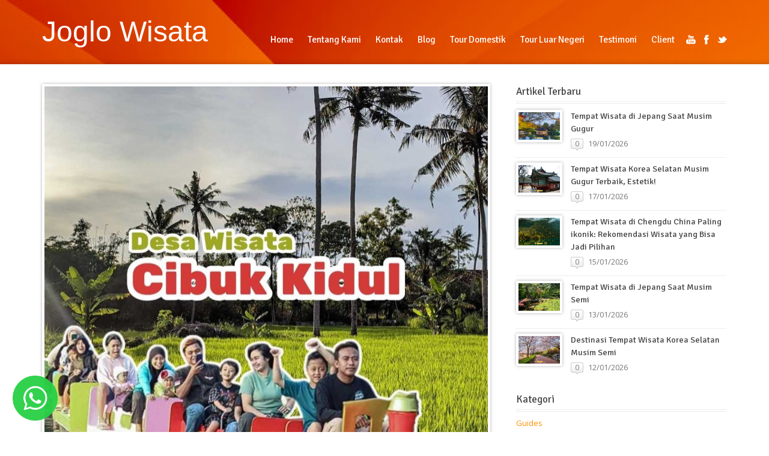

--- FILE ---
content_type: text/html; charset=UTF-8
request_url: https://www.joglowisata.com/desa-wisata-cibuk-kidul.htm
body_size: 24278
content:
<!DOCTYPE html>
<html dir="ltr" lang="en-US" prefix="og: https://ogp.me/ns#">
<head>
	<meta http-equiv="content-type" content="text/html;charset=utf-8" />
	<meta name="viewport" content="width=device-width, initial-scale=1.0">
	<title>Desa Wisata Cibuk Kidul, Wisata Mina Padi dengan Kereta Tengah Sawah | Joglo Wisata</title>

  <script src="https://code.jquery.com/jquery-1.9.0.js"></script>
  <script src="https://code.jquery.com/jquery-migrate-1.2.1.js"></script>

	<!-- Global JS Vars -->
	<script type="text/javascript">
		var template_directory = 'https://www.joglowisata.com/wp-content/themes/midway/';
		var ajaxurl = 'https://www.joglowisata.com/wp-admin/admin-ajax.php';
	</script>

	
		<!-- All in One SEO 4.9.3 - aioseo.com -->
	<meta name="description" content="Desa Wisata Cibuk Kidul merupakan destinasi yang sempat viral karena memiliki kereta mini di tengah sawah yang melaju di antara saluran irigasi dan beberapa ..." />
	<meta name="robots" content="max-image-preview:large" />
	<meta name="author" content="Rei Nata"/>
	<meta name="google-site-verification" content="pjqKepBaJr1ctR6uqjcfBlTEO5t98Gccn7l7g7nUr-8" />
	<meta name="keywords" content="obyek wisata jogja,paket liburan jogja hemat,paket liburan yogyakarta,paket wisata jogja,paket wisata yogyakarta,wisata jogja" />
	<link rel="canonical" href="https://www.joglowisata.com/desa-wisata-cibuk-kidul.htm" />
	<meta name="generator" content="All in One SEO (AIOSEO) 4.9.3" />
		<meta property="og:locale" content="en_US" />
		<meta property="og:site_name" content="Joglo Wisata |" />
		<meta property="og:type" content="article" />
		<meta property="og:title" content="Desa Wisata Cibuk Kidul, Wisata Mina Padi dengan Kereta Tengah Sawah | Joglo Wisata" />
		<meta property="og:description" content="Desa Wisata Cibuk Kidul merupakan destinasi yang sempat viral karena memiliki kereta mini di tengah sawah yang melaju di antara saluran irigasi dan beberapa ..." />
		<meta property="og:url" content="https://www.joglowisata.com/desa-wisata-cibuk-kidul.htm" />
		<meta property="og:image" content="https://www.joglowisata.com/wp-content/uploads/2023/12/Desa-Wisata-Cibuk-Kidul.jpg" />
		<meta property="og:image:secure_url" content="https://www.joglowisata.com/wp-content/uploads/2023/12/Desa-Wisata-Cibuk-Kidul.jpg" />
		<meta property="og:image:width" content="1080" />
		<meta property="og:image:height" content="1080" />
		<meta property="article:published_time" content="2024-01-05T11:00:25+00:00" />
		<meta property="article:modified_time" content="2023-12-27T08:35:56+00:00" />
		<meta property="article:publisher" content="https://www.facebook.com/joglowisata" />
		<meta name="twitter:card" content="summary_large_image" />
		<meta name="twitter:site" content="@joglowisata" />
		<meta name="twitter:title" content="Desa Wisata Cibuk Kidul, Wisata Mina Padi dengan Kereta Tengah Sawah | Joglo Wisata" />
		<meta name="twitter:description" content="Desa Wisata Cibuk Kidul merupakan destinasi yang sempat viral karena memiliki kereta mini di tengah sawah yang melaju di antara saluran irigasi dan beberapa ..." />
		<meta name="twitter:image" content="https://www.joglowisata.com/wp-content/uploads/2023/12/Desa-Wisata-Cibuk-Kidul.jpg" />
		<script type="application/ld+json" class="aioseo-schema">
			{"@context":"https:\/\/schema.org","@graph":[{"@type":"Article","@id":"https:\/\/www.joglowisata.com\/desa-wisata-cibuk-kidul.htm#article","name":"Desa Wisata Cibuk Kidul, Wisata Mina Padi dengan Kereta Tengah Sawah | Joglo Wisata","headline":"Desa Wisata Cibuk Kidul, Wisata Mina Padi dengan Kereta Tengah Sawah","author":{"@id":"https:\/\/www.joglowisata.com\/author\/reinata#author"},"publisher":{"@id":"https:\/\/www.joglowisata.com\/#organization"},"image":{"@type":"ImageObject","url":"https:\/\/www.joglowisata.com\/wp-content\/uploads\/2023\/12\/Desa-Wisata-Cibuk-Kidul.jpg","width":1080,"height":1080,"caption":"Desa Wisata Cibuk Kidul"},"datePublished":"2024-01-05T11:00:25+00:00","dateModified":"2023-12-27T08:35:56+00:00","inLanguage":"en-US","mainEntityOfPage":{"@id":"https:\/\/www.joglowisata.com\/desa-wisata-cibuk-kidul.htm#webpage"},"isPartOf":{"@id":"https:\/\/www.joglowisata.com\/desa-wisata-cibuk-kidul.htm#webpage"},"articleSection":"Info Wisata, obyek wisata jogja, Paket Liburan Jogja Hemat, paket liburan yogyakarta, Paket Wisata Jogja, paket wisata yogyakarta, wisata jogja"},{"@type":"BreadcrumbList","@id":"https:\/\/www.joglowisata.com\/desa-wisata-cibuk-kidul.htm#breadcrumblist","itemListElement":[{"@type":"ListItem","@id":"https:\/\/www.joglowisata.com#listItem","position":1,"name":"Home","item":"https:\/\/www.joglowisata.com","nextItem":{"@type":"ListItem","@id":"https:\/\/www.joglowisata.com\/category\/news#listItem","name":"Info Wisata"}},{"@type":"ListItem","@id":"https:\/\/www.joglowisata.com\/category\/news#listItem","position":2,"name":"Info Wisata","item":"https:\/\/www.joglowisata.com\/category\/news","nextItem":{"@type":"ListItem","@id":"https:\/\/www.joglowisata.com\/desa-wisata-cibuk-kidul.htm#listItem","name":"Desa Wisata Cibuk Kidul, Wisata Mina Padi dengan Kereta Tengah Sawah"},"previousItem":{"@type":"ListItem","@id":"https:\/\/www.joglowisata.com#listItem","name":"Home"}},{"@type":"ListItem","@id":"https:\/\/www.joglowisata.com\/desa-wisata-cibuk-kidul.htm#listItem","position":3,"name":"Desa Wisata Cibuk Kidul, Wisata Mina Padi dengan Kereta Tengah Sawah","previousItem":{"@type":"ListItem","@id":"https:\/\/www.joglowisata.com\/category\/news#listItem","name":"Info Wisata"}}]},{"@type":"Organization","@id":"https:\/\/www.joglowisata.com\/#organization","name":"Joglo Wisata","url":"https:\/\/www.joglowisata.com\/","logo":{"@type":"ImageObject","url":"https:\/\/www.joglowisata.com\/wp-content\/uploads\/2023\/08\/logo-joglo.jpg","@id":"https:\/\/www.joglowisata.com\/desa-wisata-cibuk-kidul.htm\/#organizationLogo","width":200,"height":244},"image":{"@id":"https:\/\/www.joglowisata.com\/desa-wisata-cibuk-kidul.htm\/#organizationLogo"},"sameAs":["https:\/\/www.instagram.com\/joglowisata\/","https:\/\/tiktok.com\/@joglowisata","https:\/\/id.pinterest.com\/joglowisata\/","https:\/\/www.youtube.com\/@JogloWisata"]},{"@type":"Person","@id":"https:\/\/www.joglowisata.com\/author\/reinata#author","url":"https:\/\/www.joglowisata.com\/author\/reinata","name":"Rei Nata","image":{"@type":"ImageObject","@id":"https:\/\/www.joglowisata.com\/desa-wisata-cibuk-kidul.htm#authorImage","url":"https:\/\/secure.gravatar.com\/avatar\/7790b70fbc2f8db3065e793fe741c137ff81dcbddf8c1e41c44473ce9aa732a5?s=96&d=mm&r=g","width":96,"height":96,"caption":"Rei Nata"}},{"@type":"WebPage","@id":"https:\/\/www.joglowisata.com\/desa-wisata-cibuk-kidul.htm#webpage","url":"https:\/\/www.joglowisata.com\/desa-wisata-cibuk-kidul.htm","name":"Desa Wisata Cibuk Kidul, Wisata Mina Padi dengan Kereta Tengah Sawah | Joglo Wisata","description":"Desa Wisata Cibuk Kidul merupakan destinasi yang sempat viral karena memiliki kereta mini di tengah sawah yang melaju di antara saluran irigasi dan beberapa ...","inLanguage":"en-US","isPartOf":{"@id":"https:\/\/www.joglowisata.com\/#website"},"breadcrumb":{"@id":"https:\/\/www.joglowisata.com\/desa-wisata-cibuk-kidul.htm#breadcrumblist"},"author":{"@id":"https:\/\/www.joglowisata.com\/author\/reinata#author"},"creator":{"@id":"https:\/\/www.joglowisata.com\/author\/reinata#author"},"image":{"@type":"ImageObject","url":"https:\/\/www.joglowisata.com\/wp-content\/uploads\/2023\/12\/Desa-Wisata-Cibuk-Kidul.jpg","@id":"https:\/\/www.joglowisata.com\/desa-wisata-cibuk-kidul.htm\/#mainImage","width":1080,"height":1080,"caption":"Desa Wisata Cibuk Kidul"},"primaryImageOfPage":{"@id":"https:\/\/www.joglowisata.com\/desa-wisata-cibuk-kidul.htm#mainImage"},"datePublished":"2024-01-05T11:00:25+00:00","dateModified":"2023-12-27T08:35:56+00:00"},{"@type":"WebSite","@id":"https:\/\/www.joglowisata.com\/#website","url":"https:\/\/www.joglowisata.com\/","name":"Joglo Wisata","inLanguage":"en-US","publisher":{"@id":"https:\/\/www.joglowisata.com\/#organization"}}]}
		</script>
		<!-- All in One SEO -->

<link rel='dns-prefetch' href='//secure.gravatar.com' />
<link rel='dns-prefetch' href='//stats.wp.com' />
<link rel='dns-prefetch' href='//v0.wordpress.com' />
<link rel="alternate" type="application/rss+xml" title="Joglo Wisata &raquo; Feed" href="https://www.joglowisata.com/feed" />
<link rel="alternate" type="application/rss+xml" title="Joglo Wisata &raquo; Comments Feed" href="https://www.joglowisata.com/comments/feed" />
<script type="text/javascript" id="wpp-js" src="https://www.joglowisata.com/wp-content/plugins/wordpress-popular-posts/assets/js/wpp.min.js?ver=7.3.6" data-sampling="0" data-sampling-rate="100" data-api-url="https://www.joglowisata.com/wp-json/wordpress-popular-posts" data-post-id="11120" data-token="dad4c7ca97" data-lang="0" data-debug="0"></script>
<link rel="alternate" type="application/rss+xml" title="Joglo Wisata &raquo; Desa Wisata Cibuk Kidul, Wisata Mina Padi dengan Kereta Tengah Sawah Comments Feed" href="https://www.joglowisata.com/desa-wisata-cibuk-kidul.htm/feed" />
<link rel="alternate" title="oEmbed (JSON)" type="application/json+oembed" href="https://www.joglowisata.com/wp-json/oembed/1.0/embed?url=https%3A%2F%2Fwww.joglowisata.com%2Fdesa-wisata-cibuk-kidul.htm" />
<link rel="alternate" title="oEmbed (XML)" type="text/xml+oembed" href="https://www.joglowisata.com/wp-json/oembed/1.0/embed?url=https%3A%2F%2Fwww.joglowisata.com%2Fdesa-wisata-cibuk-kidul.htm&#038;format=xml" />
		<style>
			.lazyload,
			.lazyloading {
				max-width: 100%;
			}
		</style>
		<style id='wp-img-auto-sizes-contain-inline-css' type='text/css'>
img:is([sizes=auto i],[sizes^="auto," i]){contain-intrinsic-size:3000px 1500px}
/*# sourceURL=wp-img-auto-sizes-contain-inline-css */
</style>

<link rel='stylesheet' id='structured-content-frontend-css' href='https://www.joglowisata.com/wp-content/plugins/structured-content/dist/blocks.style.build.css?ver=1.7.0' type='text/css' media='all' />
<link rel='stylesheet' id='jetpack_related-posts-css' href='https://www.joglowisata.com/wp-content/plugins/jetpack/modules/related-posts/related-posts.css?ver=20240116' type='text/css' media='all' />
<style id='wp-emoji-styles-inline-css' type='text/css'>

	img.wp-smiley, img.emoji {
		display: inline !important;
		border: none !important;
		box-shadow: none !important;
		height: 1em !important;
		width: 1em !important;
		margin: 0 0.07em !important;
		vertical-align: -0.1em !important;
		background: none !important;
		padding: 0 !important;
	}
/*# sourceURL=wp-emoji-styles-inline-css */
</style>
<link rel='stylesheet' id='wp-block-library-css' href='https://www.joglowisata.com/wp-includes/css/dist/block-library/style.min.css?ver=6.9' type='text/css' media='all' />
<style id='classic-theme-styles-inline-css' type='text/css'>
/*! This file is auto-generated */
.wp-block-button__link{color:#fff;background-color:#32373c;border-radius:9999px;box-shadow:none;text-decoration:none;padding:calc(.667em + 2px) calc(1.333em + 2px);font-size:1.125em}.wp-block-file__button{background:#32373c;color:#fff;text-decoration:none}
/*# sourceURL=/wp-includes/css/classic-themes.min.css */
</style>
<link rel='stylesheet' id='aioseo/css/src/vue/standalone/blocks/table-of-contents/global.scss-css' href='https://www.joglowisata.com/wp-content/plugins/all-in-one-seo-pack/dist/Lite/assets/css/table-of-contents/global.e90f6d47.css?ver=4.9.3' type='text/css' media='all' />
<link rel='stylesheet' id='mediaelement-css' href='https://www.joglowisata.com/wp-includes/js/mediaelement/mediaelementplayer-legacy.min.css?ver=4.2.17' type='text/css' media='all' />
<link rel='stylesheet' id='wp-mediaelement-css' href='https://www.joglowisata.com/wp-includes/js/mediaelement/wp-mediaelement.min.css?ver=6.9' type='text/css' media='all' />
<style id='jetpack-sharing-buttons-style-inline-css' type='text/css'>
.jetpack-sharing-buttons__services-list{display:flex;flex-direction:row;flex-wrap:wrap;gap:0;list-style-type:none;margin:5px;padding:0}.jetpack-sharing-buttons__services-list.has-small-icon-size{font-size:12px}.jetpack-sharing-buttons__services-list.has-normal-icon-size{font-size:16px}.jetpack-sharing-buttons__services-list.has-large-icon-size{font-size:24px}.jetpack-sharing-buttons__services-list.has-huge-icon-size{font-size:36px}@media print{.jetpack-sharing-buttons__services-list{display:none!important}}.editor-styles-wrapper .wp-block-jetpack-sharing-buttons{gap:0;padding-inline-start:0}ul.jetpack-sharing-buttons__services-list.has-background{padding:1.25em 2.375em}
/*# sourceURL=https://www.joglowisata.com/wp-content/plugins/jetpack/_inc/blocks/sharing-buttons/view.css */
</style>
<style id='global-styles-inline-css' type='text/css'>
:root{--wp--preset--aspect-ratio--square: 1;--wp--preset--aspect-ratio--4-3: 4/3;--wp--preset--aspect-ratio--3-4: 3/4;--wp--preset--aspect-ratio--3-2: 3/2;--wp--preset--aspect-ratio--2-3: 2/3;--wp--preset--aspect-ratio--16-9: 16/9;--wp--preset--aspect-ratio--9-16: 9/16;--wp--preset--color--black: #000000;--wp--preset--color--cyan-bluish-gray: #abb8c3;--wp--preset--color--white: #ffffff;--wp--preset--color--pale-pink: #f78da7;--wp--preset--color--vivid-red: #cf2e2e;--wp--preset--color--luminous-vivid-orange: #ff6900;--wp--preset--color--luminous-vivid-amber: #fcb900;--wp--preset--color--light-green-cyan: #7bdcb5;--wp--preset--color--vivid-green-cyan: #00d084;--wp--preset--color--pale-cyan-blue: #8ed1fc;--wp--preset--color--vivid-cyan-blue: #0693e3;--wp--preset--color--vivid-purple: #9b51e0;--wp--preset--gradient--vivid-cyan-blue-to-vivid-purple: linear-gradient(135deg,rgb(6,147,227) 0%,rgb(155,81,224) 100%);--wp--preset--gradient--light-green-cyan-to-vivid-green-cyan: linear-gradient(135deg,rgb(122,220,180) 0%,rgb(0,208,130) 100%);--wp--preset--gradient--luminous-vivid-amber-to-luminous-vivid-orange: linear-gradient(135deg,rgb(252,185,0) 0%,rgb(255,105,0) 100%);--wp--preset--gradient--luminous-vivid-orange-to-vivid-red: linear-gradient(135deg,rgb(255,105,0) 0%,rgb(207,46,46) 100%);--wp--preset--gradient--very-light-gray-to-cyan-bluish-gray: linear-gradient(135deg,rgb(238,238,238) 0%,rgb(169,184,195) 100%);--wp--preset--gradient--cool-to-warm-spectrum: linear-gradient(135deg,rgb(74,234,220) 0%,rgb(151,120,209) 20%,rgb(207,42,186) 40%,rgb(238,44,130) 60%,rgb(251,105,98) 80%,rgb(254,248,76) 100%);--wp--preset--gradient--blush-light-purple: linear-gradient(135deg,rgb(255,206,236) 0%,rgb(152,150,240) 100%);--wp--preset--gradient--blush-bordeaux: linear-gradient(135deg,rgb(254,205,165) 0%,rgb(254,45,45) 50%,rgb(107,0,62) 100%);--wp--preset--gradient--luminous-dusk: linear-gradient(135deg,rgb(255,203,112) 0%,rgb(199,81,192) 50%,rgb(65,88,208) 100%);--wp--preset--gradient--pale-ocean: linear-gradient(135deg,rgb(255,245,203) 0%,rgb(182,227,212) 50%,rgb(51,167,181) 100%);--wp--preset--gradient--electric-grass: linear-gradient(135deg,rgb(202,248,128) 0%,rgb(113,206,126) 100%);--wp--preset--gradient--midnight: linear-gradient(135deg,rgb(2,3,129) 0%,rgb(40,116,252) 100%);--wp--preset--font-size--small: 13px;--wp--preset--font-size--medium: 20px;--wp--preset--font-size--large: 36px;--wp--preset--font-size--x-large: 42px;--wp--preset--spacing--20: 0.44rem;--wp--preset--spacing--30: 0.67rem;--wp--preset--spacing--40: 1rem;--wp--preset--spacing--50: 1.5rem;--wp--preset--spacing--60: 2.25rem;--wp--preset--spacing--70: 3.38rem;--wp--preset--spacing--80: 5.06rem;--wp--preset--shadow--natural: 6px 6px 9px rgba(0, 0, 0, 0.2);--wp--preset--shadow--deep: 12px 12px 50px rgba(0, 0, 0, 0.4);--wp--preset--shadow--sharp: 6px 6px 0px rgba(0, 0, 0, 0.2);--wp--preset--shadow--outlined: 6px 6px 0px -3px rgb(255, 255, 255), 6px 6px rgb(0, 0, 0);--wp--preset--shadow--crisp: 6px 6px 0px rgb(0, 0, 0);}:where(.is-layout-flex){gap: 0.5em;}:where(.is-layout-grid){gap: 0.5em;}body .is-layout-flex{display: flex;}.is-layout-flex{flex-wrap: wrap;align-items: center;}.is-layout-flex > :is(*, div){margin: 0;}body .is-layout-grid{display: grid;}.is-layout-grid > :is(*, div){margin: 0;}:where(.wp-block-columns.is-layout-flex){gap: 2em;}:where(.wp-block-columns.is-layout-grid){gap: 2em;}:where(.wp-block-post-template.is-layout-flex){gap: 1.25em;}:where(.wp-block-post-template.is-layout-grid){gap: 1.25em;}.has-black-color{color: var(--wp--preset--color--black) !important;}.has-cyan-bluish-gray-color{color: var(--wp--preset--color--cyan-bluish-gray) !important;}.has-white-color{color: var(--wp--preset--color--white) !important;}.has-pale-pink-color{color: var(--wp--preset--color--pale-pink) !important;}.has-vivid-red-color{color: var(--wp--preset--color--vivid-red) !important;}.has-luminous-vivid-orange-color{color: var(--wp--preset--color--luminous-vivid-orange) !important;}.has-luminous-vivid-amber-color{color: var(--wp--preset--color--luminous-vivid-amber) !important;}.has-light-green-cyan-color{color: var(--wp--preset--color--light-green-cyan) !important;}.has-vivid-green-cyan-color{color: var(--wp--preset--color--vivid-green-cyan) !important;}.has-pale-cyan-blue-color{color: var(--wp--preset--color--pale-cyan-blue) !important;}.has-vivid-cyan-blue-color{color: var(--wp--preset--color--vivid-cyan-blue) !important;}.has-vivid-purple-color{color: var(--wp--preset--color--vivid-purple) !important;}.has-black-background-color{background-color: var(--wp--preset--color--black) !important;}.has-cyan-bluish-gray-background-color{background-color: var(--wp--preset--color--cyan-bluish-gray) !important;}.has-white-background-color{background-color: var(--wp--preset--color--white) !important;}.has-pale-pink-background-color{background-color: var(--wp--preset--color--pale-pink) !important;}.has-vivid-red-background-color{background-color: var(--wp--preset--color--vivid-red) !important;}.has-luminous-vivid-orange-background-color{background-color: var(--wp--preset--color--luminous-vivid-orange) !important;}.has-luminous-vivid-amber-background-color{background-color: var(--wp--preset--color--luminous-vivid-amber) !important;}.has-light-green-cyan-background-color{background-color: var(--wp--preset--color--light-green-cyan) !important;}.has-vivid-green-cyan-background-color{background-color: var(--wp--preset--color--vivid-green-cyan) !important;}.has-pale-cyan-blue-background-color{background-color: var(--wp--preset--color--pale-cyan-blue) !important;}.has-vivid-cyan-blue-background-color{background-color: var(--wp--preset--color--vivid-cyan-blue) !important;}.has-vivid-purple-background-color{background-color: var(--wp--preset--color--vivid-purple) !important;}.has-black-border-color{border-color: var(--wp--preset--color--black) !important;}.has-cyan-bluish-gray-border-color{border-color: var(--wp--preset--color--cyan-bluish-gray) !important;}.has-white-border-color{border-color: var(--wp--preset--color--white) !important;}.has-pale-pink-border-color{border-color: var(--wp--preset--color--pale-pink) !important;}.has-vivid-red-border-color{border-color: var(--wp--preset--color--vivid-red) !important;}.has-luminous-vivid-orange-border-color{border-color: var(--wp--preset--color--luminous-vivid-orange) !important;}.has-luminous-vivid-amber-border-color{border-color: var(--wp--preset--color--luminous-vivid-amber) !important;}.has-light-green-cyan-border-color{border-color: var(--wp--preset--color--light-green-cyan) !important;}.has-vivid-green-cyan-border-color{border-color: var(--wp--preset--color--vivid-green-cyan) !important;}.has-pale-cyan-blue-border-color{border-color: var(--wp--preset--color--pale-cyan-blue) !important;}.has-vivid-cyan-blue-border-color{border-color: var(--wp--preset--color--vivid-cyan-blue) !important;}.has-vivid-purple-border-color{border-color: var(--wp--preset--color--vivid-purple) !important;}.has-vivid-cyan-blue-to-vivid-purple-gradient-background{background: var(--wp--preset--gradient--vivid-cyan-blue-to-vivid-purple) !important;}.has-light-green-cyan-to-vivid-green-cyan-gradient-background{background: var(--wp--preset--gradient--light-green-cyan-to-vivid-green-cyan) !important;}.has-luminous-vivid-amber-to-luminous-vivid-orange-gradient-background{background: var(--wp--preset--gradient--luminous-vivid-amber-to-luminous-vivid-orange) !important;}.has-luminous-vivid-orange-to-vivid-red-gradient-background{background: var(--wp--preset--gradient--luminous-vivid-orange-to-vivid-red) !important;}.has-very-light-gray-to-cyan-bluish-gray-gradient-background{background: var(--wp--preset--gradient--very-light-gray-to-cyan-bluish-gray) !important;}.has-cool-to-warm-spectrum-gradient-background{background: var(--wp--preset--gradient--cool-to-warm-spectrum) !important;}.has-blush-light-purple-gradient-background{background: var(--wp--preset--gradient--blush-light-purple) !important;}.has-blush-bordeaux-gradient-background{background: var(--wp--preset--gradient--blush-bordeaux) !important;}.has-luminous-dusk-gradient-background{background: var(--wp--preset--gradient--luminous-dusk) !important;}.has-pale-ocean-gradient-background{background: var(--wp--preset--gradient--pale-ocean) !important;}.has-electric-grass-gradient-background{background: var(--wp--preset--gradient--electric-grass) !important;}.has-midnight-gradient-background{background: var(--wp--preset--gradient--midnight) !important;}.has-small-font-size{font-size: var(--wp--preset--font-size--small) !important;}.has-medium-font-size{font-size: var(--wp--preset--font-size--medium) !important;}.has-large-font-size{font-size: var(--wp--preset--font-size--large) !important;}.has-x-large-font-size{font-size: var(--wp--preset--font-size--x-large) !important;}
:where(.wp-block-post-template.is-layout-flex){gap: 1.25em;}:where(.wp-block-post-template.is-layout-grid){gap: 1.25em;}
:where(.wp-block-term-template.is-layout-flex){gap: 1.25em;}:where(.wp-block-term-template.is-layout-grid){gap: 1.25em;}
:where(.wp-block-columns.is-layout-flex){gap: 2em;}:where(.wp-block-columns.is-layout-grid){gap: 2em;}
:root :where(.wp-block-pullquote){font-size: 1.5em;line-height: 1.6;}
/*# sourceURL=global-styles-inline-css */
</style>
<link rel='stylesheet' id='wp-review-slider-pro-public_combine-css' href='https://www.joglowisata.com/wp-content/plugins/wp-google-places-review-slider/public/css/wprev-public_combine.css?ver=17.7' type='text/css' media='all' />
<link rel='stylesheet' id='ez-toc-css' href='https://www.joglowisata.com/wp-content/plugins/easy-table-of-contents/assets/css/screen.min.css?ver=2.0.80' type='text/css' media='all' />
<style id='ez-toc-inline-css' type='text/css'>
div#ez-toc-container .ez-toc-title {font-size: 120%;}div#ez-toc-container .ez-toc-title {font-weight: 500;}div#ez-toc-container ul li , div#ez-toc-container ul li a {font-size: 95%;}div#ez-toc-container ul li , div#ez-toc-container ul li a {font-weight: 500;}div#ez-toc-container nav ul ul li {font-size: 90%;}.ez-toc-box-title {font-weight: bold; margin-bottom: 10px; text-align: center; text-transform: uppercase; letter-spacing: 1px; color: #666; padding-bottom: 5px;position:absolute;top:-4%;left:5%;background-color: inherit;transition: top 0.3s ease;}.ez-toc-box-title.toc-closed {top:-25%;}
.ez-toc-container-direction {direction: ltr;}.ez-toc-counter ul{counter-reset: item ;}.ez-toc-counter nav ul li a::before {content: counters(item, '.', decimal) '. ';display: inline-block;counter-increment: item;flex-grow: 0;flex-shrink: 0;margin-right: .2em; float: left; }.ez-toc-widget-direction {direction: ltr;}.ez-toc-widget-container ul{counter-reset: item ;}.ez-toc-widget-container nav ul li a::before {content: counters(item, '.', decimal) '. ';display: inline-block;counter-increment: item;flex-grow: 0;flex-shrink: 0;margin-right: .2em; float: left; }
/*# sourceURL=ez-toc-inline-css */
</style>
<link rel='stylesheet' id='wordpress-popular-posts-css-css' href='https://www.joglowisata.com/wp-content/plugins/wordpress-popular-posts/assets/css/wpp.css?ver=7.3.6' type='text/css' media='all' />
<link rel='stylesheet' id='fancybox-css' href='https://www.joglowisata.com/wp-content/themes/midway/js/fancybox/jquery.fancybox.css?ver=6.9' type='text/css' media='all' />
<link rel='stylesheet' id='datepicker-css' href='https://www.joglowisata.com/wp-content/themes/midway/js/datepicker/datepicker.css?ver=6.9' type='text/css' media='all' />
<link rel='stylesheet' id='main-css' href='https://www.joglowisata.com/wp-content/themes/midway/style.css?ver=6.9' type='text/css' media='all' />
<link rel='stylesheet' id='rt-team-css-css' href='https://www.joglowisata.com/wp-content/plugins/tlp-team/assets/css/tlpteam.css?ver=5.0.11' type='text/css' media='all' />
<link rel='stylesheet' id='tlp-el-team-css-css' href='https://www.joglowisata.com/wp-content/plugins/tlp-team/assets/css/tlp-el-team.min.css?ver=5.0.11' type='text/css' media='all' />
<link rel='stylesheet' id='tablepress-default-css' href='https://www.joglowisata.com/wp-content/plugins/tablepress/css/build/default.css?ver=3.2.6' type='text/css' media='all' />
<link rel='stylesheet' id='elementor-frontend-css' href='https://www.joglowisata.com/wp-content/plugins/elementor/assets/css/frontend.min.css?ver=3.34.1' type='text/css' media='all' />
<link rel='stylesheet' id='eael-general-css' href='https://www.joglowisata.com/wp-content/plugins/essential-addons-for-elementor-lite/assets/front-end/css/view/general.min.css?ver=6.5.7' type='text/css' media='all' />
<link rel='stylesheet' id='sharedaddy-css' href='https://www.joglowisata.com/wp-content/plugins/jetpack/modules/sharedaddy/sharing.css?ver=15.4' type='text/css' media='all' />
<link rel='stylesheet' id='social-logos-css' href='https://www.joglowisata.com/wp-content/plugins/jetpack/_inc/social-logos/social-logos.min.css?ver=15.4' type='text/css' media='all' />
<link rel='stylesheet' id='fontawesome-css' href='//maxcdn.bootstrapcdn.com/font-awesome/4.3.0/css/font-awesome.min.css?ver=4.3.0' type='text/css' media='all' />
<link rel='stylesheet' id='google-font-open-sans-css' href='//fonts.googleapis.com/css?family=Open+Sans%3A400%2C300%2C700&#038;ver=6.9' type='text/css' media='all' />
<link rel='stylesheet' id='mb-css' href='https://www.joglowisata.com/wp-content/plugins/mango-buttons/public/style/mb-button.css?ver=1.2.9' type='text/css' media='all' />
<script type="text/javascript" id="jetpack_related-posts-js-extra">
/* <![CDATA[ */
var related_posts_js_options = {"post_heading":"h4"};
//# sourceURL=jetpack_related-posts-js-extra
/* ]]> */
</script>
<script type="text/javascript" src="https://www.joglowisata.com/wp-content/plugins/jetpack/_inc/build/related-posts/related-posts.min.js?ver=20240116" id="jetpack_related-posts-js"></script>
<script type="text/javascript" src="https://www.joglowisata.com/wp-includes/js/jquery/jquery.min.js?ver=3.7.1" id="jquery-core-js"></script>
<script type="text/javascript" src="https://www.joglowisata.com/wp-includes/js/jquery/jquery-migrate.min.js?ver=3.4.1" id="jquery-migrate-js"></script>
<script type="text/javascript" src="https://www.joglowisata.com/wp-content/themes/midway/js/jquery.textPattern.js?ver=6.9" id="textpattern-js"></script>
<script type="text/javascript" src="https://www.joglowisata.com/wp-content/themes/midway/js/fancybox/jquery.fancybox.js?ver=6.9" id="fancybox-js"></script>
<script type="text/javascript" src="https://www.joglowisata.com/wp-content/themes/midway/js/jquery.fadeSlider.js?ver=6.9" id="fadeslider-js"></script>
<script type="text/javascript" src="https://www.joglowisata.com/wp-content/themes/midway/js/jquery.hoverIntent.js?ver=6.9" id="hoverintent-js"></script>
<script type="text/javascript" src="https://www.joglowisata.com/wp-content/themes/midway/js/jquery.custom.js?ver=6.9" id="customscript-js"></script>
<link rel="https://api.w.org/" href="https://www.joglowisata.com/wp-json/" /><link rel="alternate" title="JSON" type="application/json" href="https://www.joglowisata.com/wp-json/wp/v2/posts/11120" /><link rel="EditURI" type="application/rsd+xml" title="RSD" href="https://www.joglowisata.com/xmlrpc.php?rsd" />
<meta name="generator" content="WordPress 6.9" />
<link rel='shortlink' href='https://wp.me/p3bZ6Q-2Tm' />
<script type="text/javascript">var ajaxurl = "https://www.joglowisata.com/wp-admin/admin-ajax.php";</script><!-- Google Tag Manager -->
<script>(function(w,d,s,l,i){w[l]=w[l]||[];w[l].push({'gtm.start':
new Date().getTime(),event:'gtm.js'});var f=d.getElementsByTagName(s)[0],
j=d.createElement(s),dl=l!='dataLayer'?'&l='+l:'';j.async=true;j.src=
'https://www.googletagmanager.com/gtm.js?id='+i+dl;f.parentNode.insertBefore(j,f);
})(window,document,'script','dataLayer','GTM-PP45N54');</script>
<!-- End Google Tag Manager -->
<meta name="msvalidate.01" content="AFCE55E8B6FBCE1902019606E3DE8B1C" />
<!-- Google tag (gtag.js) -->
<script async src="https://www.googletagmanager.com/gtag/js?id=UA-43826521-1"></script>
<script>
  window.dataLayer = window.dataLayer || [];
  function gtag(){dataLayer.push(arguments);}
  gtag('js', new Date());

  gtag('config', 'UA-43826521-1');
</script>
<meta name="google-site-verification" content="YFWbKadBZhueLuWToFLxjggy8Xd05wtLvS5OqKCehU4" />
<!-- Meta Pixel Code -->
<script>
!function(f,b,e,v,n,t,s)
{if(f.fbq)return;n=f.fbq=function(){n.callMethod?
n.callMethod.apply(n,arguments):n.queue.push(arguments)};
if(!f._fbq)f._fbq=n;n.push=n;n.loaded=!0;n.version='2.0';
n.queue=[];t=b.createElement(e);t.async=!0;
t.src=v;s=b.getElementsByTagName(e)[0];
s.parentNode.insertBefore(t,s)}(window, document,'script',
'https://connect.facebook.net/en_US/fbevents.js');
fbq('init', '690193571166052');
fbq('track', 'PageView');
fbq('track', 'Purchase', {
value: 20000,
currency: 'IDR'
});
</script>
<noscript><img height="1" width="1" style="display:none"
src="https://www.facebook.com/tr?id=690193571166052&ev=PageView&noscript=1"
/></noscript>
<!-- End Meta Pixel Code -->
<script>
    !function (t, e, c, n) {
        var s = e.createElement(c);
        s.async = 1, s.src = 'https://scripts.claspo.io/scripts/' + n + '.js';
        var r = e.scripts[0];
        r.parentNode.insertBefore(s, r);
        var f = function () {
            f.c(arguments);
        };
        f.q = [];
        f.c = function () {
            f.q.push(arguments);
        };
        t['claspo'] = t['claspo'] || f;
    }(window, document, 'script', '8CC5040D8A7B45C68830E190B10022CB');
</script><script>claspo('init');</script>
	<style>img#wpstats{display:none}</style>
		            <style id="wpp-loading-animation-styles">@-webkit-keyframes bgslide{from{background-position-x:0}to{background-position-x:-200%}}@keyframes bgslide{from{background-position-x:0}to{background-position-x:-200%}}.wpp-widget-block-placeholder,.wpp-shortcode-placeholder{margin:0 auto;width:60px;height:3px;background:#dd3737;background:linear-gradient(90deg,#dd3737 0%,#571313 10%,#dd3737 100%);background-size:200% auto;border-radius:3px;-webkit-animation:bgslide 1s infinite linear;animation:bgslide 1s infinite linear}</style>
            		<script>
			document.documentElement.className = document.documentElement.className.replace('no-js', 'js');
		</script>
				<style>
			.no-js img.lazyload {
				display: none;
			}

			figure.wp-block-image img.lazyloading {
				min-width: 150px;
			}

			.lazyload,
			.lazyloading {
				--smush-placeholder-width: 100px;
				--smush-placeholder-aspect-ratio: 1/1;
				width: var(--smush-image-width, var(--smush-placeholder-width)) !important;
				aspect-ratio: var(--smush-image-aspect-ratio, var(--smush-placeholder-aspect-ratio)) !important;
			}

						.lazyload, .lazyloading {
				opacity: 0;
			}

			.lazyloaded {
				opacity: 1;
				transition: opacity 400ms;
				transition-delay: 0ms;
			}

					</style>
		<link rel="shortcut icon" href="https://www.joglowisata.com/wp-content/themes/midway/framework/admin/images/favicon.ico" /><style type="text/css">.global-container, .header{background-image:url(http://www.joglowisata.com/wp-content/themes/midway/images/patterns/pattern_16.png);}.global-container, .header{background-image:url(http://www.joglowisata.com/wp-content/uploads/2015/08/background3.jpg);}body, input, select, textarea{font-family:Open Sans, sans-serif, Arial, Helvetica, sans-serif;}h1,h2,h3,h4,h5,h6, .button, .header .menu a{font-family:Signika, sans-serif, Arial, Helvetica, sans-serif;}a, h1 a:hover, h2 a:hover, h3 a:hover, h4 a:hover, h5 a:hover, h6 a:hover, .header .menu ul ul a:hover, .header  .menu > ul > li.current-menu-item > a,.header  .menu > ul > li.current-menu-parent > a,.header  .menu > ul > li.hover > a,.header  .menu > ul > li:hover > a{color:#FF9000;}input[type="submit"], input[type="button"], .button, .colored-icon, .ui-slider .ui-slider-range, .tour-itinerary .tour-day-number h5, .testimonials-slider .controls a.current{background-color:#FF9000;}::-moz-selection{background-color:#FF9000;}::selection{background-color:#FF9000;}</style><script type="text/javascript">
		WebFontConfig = {google: { families: [ "Signika:400,600","Open Sans:400,400italic,600" ] } };
		(function() {
			var wf = document.createElement("script");
			wf.src = ("https:" == document.location.protocol ? "https" : "http") + "://ajax.googleapis.com/ajax/libs/webfont/1/webfont.js";
			wf.type = "text/javascript";
			wf.async = "true";
			var s = document.getElementsByTagName("script")[0];
			s.parentNode.insertBefore(wf, s);
		})();
		</script><meta name="generator" content="Elementor 3.34.1; features: additional_custom_breakpoints; settings: css_print_method-external, google_font-enabled, font_display-auto">
<style type="text/css">.recentcomments a{display:inline !important;padding:0 !important;margin:0 !important;}</style>			<style>
				.e-con.e-parent:nth-of-type(n+4):not(.e-lazyloaded):not(.e-no-lazyload),
				.e-con.e-parent:nth-of-type(n+4):not(.e-lazyloaded):not(.e-no-lazyload) * {
					background-image: none !important;
				}
				@media screen and (max-height: 1024px) {
					.e-con.e-parent:nth-of-type(n+3):not(.e-lazyloaded):not(.e-no-lazyload),
					.e-con.e-parent:nth-of-type(n+3):not(.e-lazyloaded):not(.e-no-lazyload) * {
						background-image: none !important;
					}
				}
				@media screen and (max-height: 640px) {
					.e-con.e-parent:nth-of-type(n+2):not(.e-lazyloaded):not(.e-no-lazyload),
					.e-con.e-parent:nth-of-type(n+2):not(.e-lazyloaded):not(.e-no-lazyload) * {
						background-image: none !important;
					}
				}
			</style>
			<link rel="icon" href="https://www.joglowisata.com/wp-content/uploads/2017/06/cropped-JW-Joglo-Wisata-32x32.png" sizes="32x32" />
<link rel="icon" href="https://www.joglowisata.com/wp-content/uploads/2017/06/cropped-JW-Joglo-Wisata-192x192.png" sizes="192x192" />
<link rel="apple-touch-icon" href="https://www.joglowisata.com/wp-content/uploads/2017/06/cropped-JW-Joglo-Wisata-180x180.png" />
<meta name="msapplication-TileImage" content="https://www.joglowisata.com/wp-content/uploads/2017/06/cropped-JW-Joglo-Wisata-270x270.png" />
		<style type="text/css" id="wp-custom-css">
			/*
Welcome to Custom CSS!

CSS (Cascading Style Sheets) is a kind of code that tells the browser how
to render a web page. You may delete these comments and get started with
your customizations.

By default, your stylesheet will be loaded after the theme stylesheets,
which means that your rules can take precedence and override the theme CSS
rules. Just write here what you want to change, you don't need to copy all
your theme's stylesheet content.
*/
#WFItem7721404 html {
	color: #000 !important;
	background: #FFF !important;
}

#WFItem7721404 body, #WFItem7721404 div, #WFItem7721404 dl, #WFItem7721404 dt, #WFItem7721404 dd, #WFItem7721404 ul, #WFItem7721404 ol, #WFItem7721404 li, #WFItem7721404 h1, #WFItem7721404 h2, #WFItem7721404 h3, #WFItem7721404 h4, #WFItem7721404 h5, #WFItem7721404 h6, #WFItem7721404 pre, #WFItem7721404 code, #WFItem7721404 form, #WFItem7721404 fieldset, #WFItem7721404 legend, #WFItem7721404 input, #WFItem7721404 textarea, #WFItem7721404 p, #WFItem7721404 blockquote, #WFItem7721404 th, #WFItem7721404 td {
	margin-left: 0 !important;
	margin-right: 0 !important;
	margin-top: 0 !important;
	margin-bottom: 0 !important;
	padding-left: 0 !important;
	padding-bottom: 0 !important;
	padding-right: 0 !important;
	padding-top: 0 !important;
	width: auto !important;
	background-image: none !important;
}

#WFItem7721404 div, #WFItem7721404 dl, #WFItem7721404 dt, #WFItem7721404 dd, #WFItem7721404 ul, #WFItem7721404 ol, #WFItem7721404 li, #WFItem7721404 h1, #WFItem7721404 h2 {
	border: none !important;
	background: none !important;
	float: none !important;
	width: auto !important;
	-moz-box-shadow: 0 !important;
	-webkit-box-shadow: 0 !important;
	box-shadow: 0 !important;
	text-indent: inherit !important;
	position: static !important;
	visibility: inherit !important;
	box-sizing: content-box !important;
	-webkit-box-sizing: content-box !important;
	-moz-box-sizing: content-box !important;
	line-height: normal !important;
}

#WFItem7721404 table {
	border-collapse: collapse !important;
	border-spacing: 0 !important;
}

#WFItem7721404 fieldset, #WFItem7721404 img {
	border: 0 !important;
}

#WFItem7721404 address, #WFItem7721404 caption, #WFItem7721404 cite, #WFItem7721404 code, #WFItem7721404 dfn, #WFItem7721404 em, #WFItem7721404 th, #WFItem7721404 var {
	font-style: normal !important;
	font-weight: normal !important;
}

#WFItem7721404 strong {
	font-style: normal !important;
	font-weight: bold !important;
}

#WFItem7721404 em {
	font-style: italic !important;
	font-weight: normal !important;
	position: static !important;
}

#WFItem7721404 li {
	list-style: none !important;
}

caption, #WFItem7721404 th {
	text-align: left !important;
}

#WFItem7721404 h1, #WFItem7721404 h2, #WFItem7721404 h3, #WFItem7721404 h4, #WFItem7721404 h5, #WFItem7721404 h6 {
	font-size: 100% !important;
	font-weight: normal !important;
}

#WFItem7721404 q:before, #WFItem7721404 q:after {
	content: " " !important;
}

#WFItem7721404 abbr, #WFItem7721404 acronym {
	border: 0 !important;
	font-variant: normal !important;
}

#WFItem7721404 sup {
	vertical-align: text-top !important;
}

#WFItem7721404 sub {
	vertical-align: text-bottom !important;
}

#WFItem7721404 input, #WFItem7721404 textarea, #WFItem7721404 select {
	font-family: inherit !important;
	font-size: inherit !important;
	font-weight: inherit !important;
	height: auto !important;
	line-height: auto !important;
}

#WFItem7721404 input, #WFItem7721404 textarea, #WFItem7721404 select {
}

#WFItem7721404 legend {
	color: #000 !important;
}

#WFItem7721404 .clearfix:after {
	visibility: hidden !important;
	display: block !important;
	font-size: 0 !important;
	content: " " !important;
	clear: both !important;
	height: 0 !important;
}

#WFItem7721404 .clearer {
	display: block !important;
	clear: both !important;
	font-size: .1px !important;
	height: .1px !important;
	line-height: .1px !important;
	width: 100% !important;
}

#WFWrapper .close {
	background: url(https://app.getresponse.com/images/common/highslide/close.png) repeat scroll 0 0 transparent !important;
	cursor: pointer !important;
	height: 30px !important;
	position: absolute !important;
	right: -15px !important;
	top: -15px !important;
	width: 30px !important;
	z-index: 1 !important;
}

#wfCloseX {
	background: url(https://app.getresponse.com/images/common/highslide/close.png) repeat scroll 0 0 transparent !important;
	cursor: pointer !important;
	height: 30px !important;
	position: absolute !important;
	right: 0 !important;
	top: 0 !important;
	width: 30px !important;
	z-index: 1 !important;
	cursor: pointer !important;
}

#WFItem7721404 .clrB {
	clear: both !important;
	text-align: left !important;
}

#WFItem7721404 * html .clearfix {
	zoom: 1 !important;
}

#WFItem7721404 :first-child+html .clearfix {
	zoom: 1 !important;
}

#WFItem7721404 .wf-contbox {
	width: 100% !important;
}

.wf-formTpl li:before {
	content: " " !important;
}

#WFItem7721404 form {
	display: inline-block !important;
	width: 100% !important;
}

#WFItem7721404 label {
	margin: 0 !important;
}

#WFItem7721404 p {
	line-height: 18px !important;
	font-size: 11px !important;
}

#WFItem7721404 input[type="submit"] {
	cursor: pointer !important;
	text-shadow: none !important;
	filter: none !important;
	float: none !important;
	text-transform: none !important;
	letter-spacing: 0 !important;
	white-space: nowrap !important;
	word-wrap: normal !important;
}

#WFItem7721404 .wf-label {
	word-break: normal !important;
	width: auto !important;
	float: none !important;
	width: auto !important;
}

#WFItem7721404 {
	width: 230px !important;
}

#WFItem7721404 {
	color: #555555 !important;
	font-family: Arial, Helvetica, sans-serif !important;
	font-size: 12px !important;
}

#WFItem7721404 .wf-body li {
	padding: 10px 15px !important;
	clear: both !important;
}

#WFItem7721404 .actTinyMceElBodyContent ul li {
	padding: 3px !important;
	list-style-type: disc !important;
}

#WFItem7721404 .actTinyMceElBodyContent ol li {
	padding: 3px !important;
	list-style-type: decimal !important;
}

#WFItem7721404 .actTinyMceElBodyContent ul {
	margin-left: 20px !important;
}

#WFItem7721404 .actTinyMceElBodyContent ol {
	margin-left: 25px !important;
}

#WFItem7721404 .actTinyMceElBodyContent ol ul, #WFItem7721404 .actTinyMceElBodyContent ul ol, #WFItem7721404 .actTinyMceElBodyContent ul ul, #WFItem7721404 .actTinyMceElBodyContent ol ol {
	margin-top: 0 !important;
	margin-bottom: 0 !important;
}

#WFItem7721404 .wf-body {
	background-color: #F0F0F0 !important;
	background-image: none !important;
	background-position: left top !important;
	background-repeat: no-repeat !important;
	border-color: #92757d !important;
	border-width: 0 !important;
	border-style: none !important;
	padding-left: 0 !important;
	padding-right: 0 !important;
	padding-top: 0 !important;
	padding-bottom: 0 !important;
	-webkit-border-top-left-radius: 0 !important;
	border-top-left-radius: 0 !important;
	-webkit-border-top-right-radius: 0 !important;
	border-top-right-radius: 0 !important;
	-webkit-border-bottom-left-radius: 0 !important;
	border-bottom-left-radius: 0 !important;
	-webkit-border-bottom-right-radius: 0 !important;
	border-bottom-right-radius: 0 !important;
}

#WFItem7721404 .wf-header {
	color: #2B93D3 !important;
	background-color: #F5F5F5 !important;
	background-image: none !important;
	background-position: left top !important;
	background-repeat: no-repeat !important;
	border-color: #6b6262 !important;
	border-width: 0 !important;
	border-style: none !important;
	padding-left: 10px !important;
	padding-right: 10px !important;
	padding-top: 20px !important;
	padding-bottom: 0 !important;
	display: block !important;
	min-height: 32px !important;
	-webkit-border-top-left-radius: 0 !important;
	border-top-left-radius: 0 !important;
	-webkit-border-top-right-radius: 0 !important;
	border-top-right-radius: 0 !important;
	-webkit-border-bottom-left-radius: 0 !important;
	border-bottom-left-radius: 0 !important;
	-webkit-border-bottom-right-radius: 0 !important;
	border-bottom-right-radius: 0 !important;
}

#WFItem7721404 .wf-footer {
	color: #2B93D3 !important;
	background-color: #F0F0F0 !important;
	background-image: none !important;
	background-position: left top !important;
	background-repeat: no-repeat !important;
	border-color: #6b6262 !important;
	border-width: 0 !important;
	border-style: none !important;
	padding-left: 10px !important;
	padding-right: 10px !important;
	padding-top: 10px !important;
	padding-bottom: 10px !important;
	display: block !important;
	min-height: 25px !important;
	-webkit-border-top-left-radius: 0 !important;
	border-top-left-radius: 0 !important;
	-webkit-border-top-right-radius: 0 !important;
	border-top-right-radius: 0 !important;
	-webkit-border-bottom-left-radius: 0 !important;
	border-bottom-left-radius: 0 !important;
	-webkit-border-bottom-right-radius: 0 !important;
	border-bottom-right-radius: 0 !important;
}

#WFItem7721404 .wf-input {
	padding: 2px 0 !important;
	font-family: Arial !important;
	font-size: 14px !important;
	color: #000000 !important;
	font-weight: normal !important;
	font-style: normal !important;
	text-decoration: none !important;
	background-color: #FFFFFF !important;
	border-width: 1px !important;
	border-color: #D9D9D9 !important;
	border-style: solid !important;
	width: 100% !important;
	-webkit-border-top-left-radius: 8px !important;
	border-top-left-radius: 8px !important;
	-webkit-border-top-right-radius: 8px !important;
	border-top-right-radius: 8px !important;
	-webkit-border-bottom-left-radius: 8px !important;
	border-bottom-left-radius: 8px !important;
	-webkit-border-bottom-right-radius: 8px !important;
	border-bottom-right-radius: 8px !important;
}

#WFItem7721404 .wf-label {
	font-family: Arial !important;
	font-size: 12px !important;
	color: #555555 !important;
	font-weight: bold !important;
	font-style: normal !important;
	text-decoration: none !important;
	padding-top: 3px !important;
	padding-bottom: 3px !important;
	padding-left: 0 !important;
	padding-right: 3px !important;
	display: block !important;
}

#WFItem7721404 .wf-input {
	font-family: Arial !important;
	font-size: 14px !important;
	color: #555555 !important;
	font-weight: normal !important;
	font-style: normal !important;
	text-decoration: none !important;
	background-color: #FFFFFF !important;
	border-width: 1px !important;
	border-color: #D9D9D9 !important;
	border-style: solid !important;
	width: 100% !important;
	-webkit-border-top-left-radius: 8px !important;
	border-top-left-radius: 8px !important;
	-webkit-border-top-right-radius: 8px !important;
	border-top-right-radius: 8px !important;
	-webkit-border-bottom-left-radius: 8px !important;
	border-bottom-left-radius: 8px !important;
	-webkit-border-bottom-right-radius: 8px !important;
	border-bottom-right-radius: 8px !important;
}

#WFItem7721404 .wf-button {
	font-family: Arial !important;
	font-size: 22px !important;
	color: #FFFFFF !important;
	font-weight: bold !important;
	font-style: normal !important;
	text-decoration: none !important;
	background-color: #0DBAFF !important;
	background-image: url(https://app.getresponse.com/images/core/webforms/gradient_top.png) !important;
	border-width: 0 !important;
	border-color: #000000 !important;
	border-style: none !important;
	padding-left: 16px !important;
	padding-right: 16px !important;
	padding-top: 8px !important;
	padding-bottom: 8px !important;
	-webkit-border-top-left-radius: 8px !important;
	border-top-left-radius: 8px !important;
	-webkit-border-top-right-radius: 8px !important;
	border-top-right-radius: 8px !important;
	-webkit-border-bottom-left-radius: 8px !important;
	border-bottom-left-radius: 8px !important;
	-webkit-border-bottom-right-radius: 8px !important;
	border-bottom-right-radius: 8px !important;
}

#WFItem7721404 .wf-button:hover {
}

#WFItem7721404 .wf-submit {
	text-align: center !important;
}

#WFItem7721404 .wf-labelpos {
	float: none !important;
	width: auto !important;
	text-align: left !important;
}

#WFItem7721404 .wf-inputpos {
	float: none !important;
	width: auto !important;
}

#WFItem7721404 .wf-privacy {
	font-family: Arial !important;
	font-size: 12px !important;
	color: #B8B8B8 !important;
	font-weight: normal !important;
	font-style: italic !important;
	text-decoration: none !important;
	text-align: center !important;
}

#WFItem7721404 .wf-privacyico {
	padding: 4px 0 0 20px !important;
	background: url(https://app.getresponse.com/images/core/webforms/lock.png) no-repeat left center !important;
}

#WFItem7721404 .wf-counter {
	font-family: Arial !important;
	font-size: 12px !important;
	color: #44454f !important;
	font-weight: bold !important;
	font-style: normal !important;
	text-decoration: none !important;
	text-align: center !important;
}

#WFItem7721404 .wf-poweredby {
	font-family: Arial !important;
	font-size: 10px !important;
	color: #B8B8B8 !important;
	font-weight: normal !important;
	font-style: italic !important;
	text-decoration: none !important;
	text-align: center !important;
}

#WFItem7721404 .wf-link {
	font-family: Arial !important;
	font-size: 12px !important;
	color: #ffffff !important;
	font-weight: normal !important;
	font-style: normal !important;
	text-decoration: none !important;
}

#WFItem7721404 .wf-link:hover {
	font-family: Arial !important;
	font-size: 12px !important;
	color: #ffffff !important;
	font-weight: normal !important;
	font-style: normal !important;
	text-decoration: none !important;
}

#WFItem7721404 .wf-text {
	font-family: Arial !important;
	font-size: 12px !important;
	color: #B8B8B8 !important;
}

#WFItem7721404 .wf-divider {
	border-top-width: 1px !important;
	border-color: #ffffff !important;
	border-style: solid !important;
}

#WFItem7721404 .wf-image {
	text-align: center !important;
}

#WFItem7721404 .wf-privacylink {
	color: #B8B8B8 !important;
	font-style: italic !important;
}

#WFItem7721404 .wf-poweredbylink {
	color: #B8B8B8 !important;
	font-style: italic !important;
}

#WFItem7721404 .wf-imgbox {
	overflow: hidden !important;
}

#WFItem7721404 .wf-rc-reload {
	display: inline-block !important;
	width: 16px !important;
	height: 16px !important;
	overflow: hidden !important;
	text-indent: -99999px !important;
	position: relative !important;
	top: 3px !important;
	margin-left: 3px !important;
	background: url(https://app.getresponse.com/images/core/webforms/captchaico.png) no-repeat 0 -32px !important;
}

#WFItem7721404 .wf-rc-audio {
	display: inline-block !important;
	width: 16px !important;
	height: 16px !important;
	overflow: hidden !important;
	text-indent: -99999px !important;
	position: relative !important;
	top: 3px !important;
	margin-left: 3px !important;
	background: url(https://app.getresponse.com/images/core/webforms/captchaico.png) no-repeat 0 0 !important;
}

#WFItem7721404 .wf-rc-image {
	display: inline-block !important;
	width: 16px !important;
	height: 16px !important;
	overflow: hidden !important;
	text-indent: -99999px !important;
	position: relative !important;
	top: 3px !important;
	margin-left: 3px !important;
	background: url(https://app.getresponse.com/images/core/webforms/captchaico.png) no-repeat 0 -16px !important;
}

#WFItem7721404 #recaptcha_image {
	width: 200px !important;
	height: 38px !important;
}

#WFItem7721404 #recaptcha_image img {
	width: 200px !important;
	height: 38px !important;
}

#WFItem7721404 .wf-rc-boxm {
	width: 200px !important;
	margin: 0 auto !important;
	overflow: hidden !important;
}

#WFItem7721404 em {
	color: inherit !important;
	font-style: italic !important;
}

#WFItem7721404 .recaptcha_only_if_incorrect_sol {
	display: none !important;
}

#WFItem7721404 .wf-header {
	color: #ffa800 !important;
	background-color: #FFF !important;
	background-image: url(https://app.getresponse.com/images/common/webforms/1/12/1/img/arrow.png) !important;
	background-position: left top !important;
	background-repeat: no-repeat !important;
	border-color: #6b6262 !important;
	border-width: 0 !important;
	border-style: none !important;
	padding-left: 80px !important;
	padding-right: 10px !important;
	padding-top: 20px !important;
	padding-bottom: 0 !important;
	display: block !important;
	min-height: 55px !important;
	-webkit-border-top-left-radius: 0 !important;
	border-top-left-radius: 0 !important;
	-webkit-border-top-right-radius: 0 !important;
	border-top-right-radius: 0 !important;
	-webkit-border-bottom-left-radius: 0 !important;
	border-bottom-left-radius: 0 !important;
	-webkit-border-bottom-right-radius: 0 !important;
	border-bottom-right-radius: 0 !important;
}

#WFItem7721404 .wf-body {
	background-color: #3aa8d6 !important;
	background-image: none !important;
	background-position: left top !important;
	background-repeat: no-repeat !important;
	border-color: #92757d !important;
	border-width: 0 !important;
	border-style: none !important;
	padding-left: 0 !important;
	padding-right: 0 !important;
	padding-top: 0 !important;
	padding-bottom: 0 !important;
	-webkit-border-top-left-radius: 0 !important;
	border-top-left-radius: 0 !important;
	-webkit-border-top-right-radius: 0 !important;
	border-top-right-radius: 0 !important;
	-webkit-border-bottom-left-radius: 0 !important;
	border-bottom-left-radius: 0 !important;
	-webkit-border-bottom-right-radius: 0 !important;
	border-bottom-right-radius: 0 !important;
}

#WFItem7721404 .wf-footer {
	color: #2B93D3 !important;
	background-color: #FFF !important;
	background-image: none !important;
	background-position: left top !important;
	background-repeat: no-repeat !important;
	border-color: #6b6262 !important;
	border-width: 0 !important;
	border-style: none !important;
	padding-left: 10px !important;
	padding-right: 10px !important;
	padding-top: 10px !important;
	padding-bottom: 10px !important;
	display: block !important;
	min-height: 16px !important;
	-webkit-border-top-left-radius: 0 !important;
	border-top-left-radius: 0 !important;
	-webkit-border-top-right-radius: 0 !important;
	border-top-right-radius: 0 !important;
	-webkit-border-bottom-left-radius: 0 !important;
	border-bottom-left-radius: 0 !important;
	-webkit-border-bottom-right-radius: 0 !important;
	border-bottom-right-radius: 0 !important;
}

#WFItem7721404 .wf-label {
	font-family: Arial !important;
	font-size: 14px !important;
	color: #FFF !important;
	font-weight: bold !important;
	font-style: normal !important;
	text-decoration: none !important;
	padding-top: 3px !important;
	padding-bottom: 3px !important;
	padding-left: 0 !important;
	padding-right: 3px !important;
	display: block !important;
}

#WFItem7721404 .wf-button {
	font-family: Arial !important;
	font-size: 16px !important;
	color: #FFF !important;
	font-weight: bold !important;
	font-style: normal !important;
	text-decoration: none !important;
	background-color: #ffa800 !important;
	background-image: none !important;
	border-width: 1px !important;
	border-color: #2b7ea0 !important;
	border-style: solid !important;
	padding-left: 16px !important;
	padding-right: 16px !important;
	padding-top: 8px !important;
	padding-bottom: 8px !important;
	-webkit-border-top-left-radius: 0 !important;
	border-top-left-radius: 0 !important;
	-webkit-border-top-right-radius: 0 !important;
	border-top-right-radius: 0 !important;
	-webkit-border-bottom-left-radius: 0 !important;
	border-bottom-left-radius: 0 !important;
	-webkit-border-bottom-right-radius: 0 !important;
	border-bottom-right-radius: 0 !important;
}

#WFItem7721404 .wf-text {
	font-family: Arial !important;
	font-size: 12px !important;
	color: #FFFFFF !important;
}

#WFItem7721404 .wf-privacylink {
	color: #ffffff !important;
	font-style: italic !important;
}

#WFItem7721404 .wf-privacy {
	font-family: Arial !important;
	font-size: 12px !important;
	color: #FFF !important;
	font-weight: normal !important;
	font-style: italic !important;
	text-decoration: none !important;
	text-align: center !important;
}

#WFItem7721404 .wf-poweredbylink {
	color: #ffffff !important;
	font-style: italic !important;
}

#WFItem7721404 .wf-poweredby {
	font-family: Arial !important;
	font-size: 10px !important;
	color: #ffffff !important;
	font-weight: normal !important;
	font-style: italic !important;
	text-decoration: none !important;
	text-align: center !important;
}

#WFItem7721404 .wf-submit {
	text-align: center !important;
}

#WFItem7721404 .wf-labelpos {
	float: none !important;
	width: auto !important;
	text-align: left !important;
}

#WFItem7721404 .wf-inputpos {
	float: none !important;
	width: auto !important;
}

#WFItem7721404 .wf-input {
	font-family: Arial !important;
	font-size: 14px !important;
	color: #555555 !important;
	font-weight: normal !important;
	font-style: normal !important;
	text-decoration: none !important;
	background-color: #FFFFFF !important;
	border-width: 1px !important;
	border-color: #919191 !important;
	border-style: solid !important;
	width: 100% !important;
	-webkit-border-top-left-radius: 0 !important;
	border-top-left-radius: 0 !important;
	-webkit-border-top-right-radius: 0 !important;
	border-top-right-radius: 0 !important;
	-webkit-border-bottom-left-radius: 0 !important;
	border-bottom-left-radius: 0 !important;
	-webkit-border-bottom-right-radius: 0 !important;
	border-bottom-right-radius: 0 !important;
}

ul#myList {
	list-style-type: circle;
}

.ulcircle {
	list-style-type: circle;
}

.uldisc {
	list-style-type: disc;
}		</style>
		
<script>
  (function(i,s,o,g,r,a,m){i['GoogleAnalyticsObject']=r;i[r]=i[r]||function(){
  (i[r].q=i[r].q||[]).push(arguments)},i[r].l=1*new Date();a=s.createElement(o),
  m=s.getElementsByTagName(o)[0];a.async=1;a.src=g;m.parentNode.insertBefore(a,m)
  })(window,document,'script','//www.google-analytics.com/analytics.js','ga');

  ga('create', 'UA-43826521-1', 'joglowisata.com');
  ga('require', 'displayfeatures');
  ga('send', 'pageview');

</script>
<script type="text/javascript">
<!--
if (parent.frames.length > 0) { parent.location.href = location.href; }
-->
</script>
</head>
<body class="wp-singular post-template-default single single-post postid-11120 single-format-standard wp-theme-midway elementor-default elementor-kit-6854">
	<div class="container global-container">
		<div class="container header">
			<div class="substrate top-substrate"><img data-src="https://www.joglowisata.com/wp-content/uploads/2025/12/background-orange-2.jpg" class="fullwidth lazyload" alt="" src="[data-uri]" style="--smush-placeholder-width: 639px; --smush-placeholder-aspect-ratio: 639/360;" /></div>			<div class="row supheader">
				<div class="logo">
					<a href="https://www.joglowisata.com">Joglo Wisata</a>
				</div><!-- logo -->
				<div class="social-links">
															<a target="_blank" href="https://www.youtube.com/channel/UCC5rh5vr-pgzm8zlE5ScyIw" class="youtube" title="YouTube"></a>					<a target="_blank" href="https://www.facebook.com/joglowisata" class="facebook" title="Facebook"></a>															<a target="_blank" href="https://twitter.com/joglowisata" class="twitter" title="Twitter"></a>																													</div><!-- social links -->
								<div class="menu"><ul id="menu-main-menu" class="menu"><li id="menu-item-434" class="menu-item menu-item-type-post_type menu-item-object-page menu-item-home menu-item-434"><a href="https://www.joglowisata.com/">Home</a></li>
<li id="menu-item-481" class="menu-item menu-item-type-post_type menu-item-object-page menu-item-481"><a href="https://www.joglowisata.com/tentang-kami">Tentang Kami</a></li>
<li id="menu-item-480" class="menu-item menu-item-type-post_type menu-item-object-page menu-item-480"><a href="https://www.joglowisata.com/kontak-kami">Kontak</a></li>
<li id="menu-item-438" class="menu-item menu-item-type-post_type menu-item-object-page menu-item-has-children menu-item-438"><a href="https://www.joglowisata.com/blog">Blog</a>
<ul class="sub-menu">
	<li id="menu-item-7052" class="menu-item menu-item-type-taxonomy menu-item-object-category menu-item-7052"><a href="https://www.joglowisata.com/category/paket-wisata">Private Trip &#038; SIC</a></li>
	<li id="menu-item-3553" class="menu-item menu-item-type-custom menu-item-object-custom menu-item-3553"><a href="https://www.joglowisata.com/open-trip-murah.htm">Open Trip</a></li>
	<li id="menu-item-15035" class="menu-item menu-item-type-custom menu-item-object-custom menu-item-15035"><a href="https://www.joglowisata.com/category/paket-gathering">Paket Gathering</a></li>
	<li id="menu-item-7057" class="menu-item menu-item-type-taxonomy menu-item-object-category menu-item-7057"><a href="https://www.joglowisata.com/category/promo">Promo</a></li>
	<li id="menu-item-7060" class="menu-item menu-item-type-taxonomy menu-item-object-category menu-item-7060"><a href="https://www.joglowisata.com/category/travel-story">Travel Story</a></li>
	<li id="menu-item-7054" class="menu-item menu-item-type-taxonomy menu-item-object-category menu-item-7054"><a href="https://www.joglowisata.com/category/hotel">Hotel</a></li>
	<li id="menu-item-7051" class="menu-item menu-item-type-taxonomy menu-item-object-category current-post-ancestor current-menu-parent current-post-parent menu-item-7051"><a href="https://www.joglowisata.com/category/news">Info Wisata</a></li>
	<li id="menu-item-7053" class="menu-item menu-item-type-taxonomy menu-item-object-category menu-item-7053"><a href="https://www.joglowisata.com/category/news/wisata-alam">Wisata Alam</a></li>
	<li id="menu-item-7056" class="menu-item menu-item-type-taxonomy menu-item-object-category menu-item-7056"><a href="https://www.joglowisata.com/category/news/wisata-adventure">Wisata Adventure</a></li>
	<li id="menu-item-7058" class="menu-item menu-item-type-taxonomy menu-item-object-category menu-item-7058"><a href="https://www.joglowisata.com/category/news/wisata-kuliner">Wisata Kuliner</a></li>
	<li id="menu-item-7055" class="menu-item menu-item-type-taxonomy menu-item-object-category menu-item-7055"><a href="https://www.joglowisata.com/category/news/wisata-pantai">Wisata Pantai</a></li>
</ul>
</li>
<li id="menu-item-479" class="menu-item menu-item-type-post_type menu-item-object-page menu-item-has-children menu-item-479"><a href="https://www.joglowisata.com/paket-wisata" title="Paket Wisata Jogja">Tour Domestik</a>
<ul class="sub-menu">
	<li id="menu-item-1646" class="menu-item menu-item-type-custom menu-item-object-custom menu-item-1646"><a href="https://www.joglowisata.com/destinations/yogyakarta">Jogja</a></li>
	<li id="menu-item-1769" class="menu-item menu-item-type-custom menu-item-object-custom menu-item-1769"><a href="https://www.joglowisata.com/destinations/bali">Bali</a></li>
	<li id="menu-item-1648" class="menu-item menu-item-type-custom menu-item-object-custom menu-item-1648"><a href="https://www.joglowisata.com/destinations/karimunjawa">Karimunjawa</a></li>
	<li id="menu-item-4193" class="menu-item menu-item-type-custom menu-item-object-custom menu-item-4193"><a href="https://www.joglowisata.com/destinations/semarang">Semarang</a></li>
	<li id="menu-item-1890" class="menu-item menu-item-type-custom menu-item-object-custom menu-item-1890"><a href="https://www.joglowisata.com/destinations/magelang">Magelang</a></li>
	<li id="menu-item-1649" class="menu-item menu-item-type-custom menu-item-object-custom menu-item-1649"><a href="https://www.joglowisata.com/paket-wisata-dieng-wonosobo">Dieng</a></li>
	<li id="menu-item-11867" class="menu-item menu-item-type-custom menu-item-object-custom menu-item-11867"><a href="https://www.joglowisata.com/destinations/aceh">Aceh</a></li>
	<li id="menu-item-1772" class="menu-item menu-item-type-custom menu-item-object-custom menu-item-1772"><a href="https://www.joglowisata.com/destinations/bandung">Bandung</a></li>
	<li id="menu-item-9097" class="menu-item menu-item-type-custom menu-item-object-custom menu-item-9097"><a href="https://www.joglowisata.com/destinations/banyuwangi">Banyuwangi</a></li>
	<li id="menu-item-9466" class="menu-item menu-item-type-custom menu-item-object-custom menu-item-9466"><a href="https://www.joglowisata.com/destinations/batam">Batam</a></li>
	<li id="menu-item-11879" class="menu-item menu-item-type-custom menu-item-object-custom menu-item-11879"><a href="https://www.joglowisata.com/destinations/banjarmasin">Banjarmasin</a></li>
	<li id="menu-item-1714" class="menu-item menu-item-type-custom menu-item-object-custom menu-item-1714"><a href="https://www.joglowisata.com/destinations/belitung">Belitung</a></li>
	<li id="menu-item-4194" class="menu-item menu-item-type-custom menu-item-object-custom menu-item-4194"><a href="https://www.joglowisata.com/destinations/bromo">Bromo</a></li>
	<li id="menu-item-9465" class="menu-item menu-item-type-custom menu-item-object-custom menu-item-9465"><a href="https://www.joglowisata.com/destinations/bintan">Bintan</a></li>
	<li id="menu-item-11870" class="menu-item menu-item-type-custom menu-item-object-custom menu-item-11870"><a href="https://www.joglowisata.com/destinations/bunaken">Bunaken</a></li>
	<li id="menu-item-11882" class="menu-item menu-item-type-custom menu-item-object-custom menu-item-11882"><a href="https://www.joglowisata.com/destinations/banten">Banten</a></li>
	<li id="menu-item-15448" class="menu-item menu-item-type-custom menu-item-object-custom menu-item-15448"><a href="https://www.joglowisata.com/destinations/bogor">Bogor</a></li>
	<li id="menu-item-9098" class="menu-item menu-item-type-custom menu-item-object-custom menu-item-9098"><a href="https://www.joglowisata.com/destinations/cirebon">Cirebon</a></li>
	<li id="menu-item-11880" class="menu-item menu-item-type-custom menu-item-object-custom menu-item-11880"><a href="https://www.joglowisata.com/destinations/derawan">Derawan</a></li>
	<li id="menu-item-11877" class="menu-item menu-item-type-custom menu-item-object-custom menu-item-11877"><a href="https://www.joglowisata.com/destinations/garut">Garut</a></li>
	<li id="menu-item-11866" class="menu-item menu-item-type-custom menu-item-object-custom menu-item-11866"><a href="https://www.joglowisata.com/destinations/jakarta">Jakarta</a></li>
	<li id="menu-item-9099" class="menu-item menu-item-type-custom menu-item-object-custom menu-item-9099"><a href="https://www.joglowisata.com/destinations/labuan-bajo">Labuan Bajo</a></li>
	<li id="menu-item-11878" class="menu-item menu-item-type-custom menu-item-object-custom menu-item-11878"><a href="https://www.joglowisata.com/destinations/lampung">Lampung</a></li>
	<li id="menu-item-9575" class="menu-item menu-item-type-custom menu-item-object-custom menu-item-9575"><a href="https://www.joglowisata.com/destinations/lembang">Lembang</a></li>
	<li id="menu-item-1771" class="menu-item menu-item-type-custom menu-item-object-custom menu-item-1771"><a href="https://www.joglowisata.com/destinations/lombok">Lombok</a></li>
	<li id="menu-item-11873" class="menu-item menu-item-type-custom menu-item-object-custom menu-item-11873"><a href="https://www.joglowisata.com/destinations/makassar">Makassar</a></li>
	<li id="menu-item-13657" class="menu-item menu-item-type-custom menu-item-object-custom menu-item-13657"><a href="https://www.joglowisata.com/destinations/batu">Malang</a></li>
	<li id="menu-item-11872" class="menu-item menu-item-type-custom menu-item-object-custom menu-item-11872"><a href="https://www.joglowisata.com/destinations/maluku">Maluku</a></li>
	<li id="menu-item-11874" class="menu-item menu-item-type-custom menu-item-object-custom menu-item-11874"><a href="https://www.joglowisata.com/destinations/manado">Manado</a></li>
	<li id="menu-item-9467" class="menu-item menu-item-type-custom menu-item-object-custom menu-item-9467"><a href="https://www.joglowisata.com/destinations/medan">Medan</a></li>
	<li id="menu-item-9095" class="menu-item menu-item-type-custom menu-item-object-custom menu-item-9095"><a href="https://www.joglowisata.com/destinations/nusa-penida">Nusa Penida</a></li>
	<li id="menu-item-1770" class="menu-item menu-item-type-custom menu-item-object-custom menu-item-1770"><a href="https://www.joglowisata.com/destinations/padang">Padang</a></li>
	<li id="menu-item-1647" class="menu-item menu-item-type-custom menu-item-object-custom menu-item-1647"><a href="https://www.joglowisata.com/destinations/pacitan">Pacitan</a></li>
	<li id="menu-item-11875" class="menu-item menu-item-type-custom menu-item-object-custom menu-item-11875"><a href="https://www.joglowisata.com/destinations/pangandaran">Pangandaran</a></li>
	<li id="menu-item-15532" class="menu-item menu-item-type-custom menu-item-object-custom menu-item-15532"><a href="https://www.joglowisata.com/destinations/pulau-seribu">Pulau Seribu</a></li>
	<li id="menu-item-11869" class="menu-item menu-item-type-custom menu-item-object-custom menu-item-11869"><a href="https://www.joglowisata.com/destinations/purwokerto">Purwokerto</a></li>
	<li id="menu-item-11868" class="menu-item menu-item-type-custom menu-item-object-custom menu-item-11868"><a href="https://www.joglowisata.com/destinations/raja-ampat">Raja Ampat</a></li>
	<li id="menu-item-9221" class="menu-item menu-item-type-custom menu-item-object-custom menu-item-9221"><a href="https://www.joglowisata.com/destinations/solo">Solo</a></li>
	<li id="menu-item-9468" class="menu-item menu-item-type-custom menu-item-object-custom menu-item-9468"><a href="https://www.joglowisata.com/destinations/surabaya">Surabaya</a></li>
	<li id="menu-item-11876" class="menu-item menu-item-type-custom menu-item-object-custom menu-item-11876"><a href="https://www.joglowisata.com/destinations/sumba">Sumba</a></li>
	<li id="menu-item-11881" class="menu-item menu-item-type-custom menu-item-object-custom menu-item-11881"><a href="https://www.joglowisata.com/destinations/sombori-labengki">Sombori &#8211; Labengki</a></li>
	<li id="menu-item-9576" class="menu-item menu-item-type-custom menu-item-object-custom menu-item-9576"><a href="https://www.joglowisata.com/destinations/temanggung">Temanggung</a></li>
	<li id="menu-item-9096" class="menu-item menu-item-type-custom menu-item-object-custom menu-item-9096"><a href="https://www.joglowisata.com/destinations/toraja">Toraja</a></li>
</ul>
</li>
<li id="menu-item-18924" class="menu-item menu-item-type-custom menu-item-object-custom menu-item-has-children menu-item-18924"><a href="https://www.joglowisata.com/paket-tour-luar-negeri">Tour Luar Negeri</a>
<ul class="sub-menu">
	<li id="menu-item-18925" class="menu-item menu-item-type-custom menu-item-object-custom menu-item-18925"><a href="https://www.joglowisata.com/destinations/malaysia">Malaysia</a></li>
	<li id="menu-item-18926" class="menu-item menu-item-type-custom menu-item-object-custom menu-item-18926"><a href="https://www.joglowisata.com/destinations/singapura">Singapore</a></li>
	<li id="menu-item-18927" class="menu-item menu-item-type-custom menu-item-object-custom menu-item-18927"><a href="https://www.joglowisata.com/destinations/thailand">Thailand</a></li>
	<li id="menu-item-12906" class="menu-item menu-item-type-custom menu-item-object-custom menu-item-12906"><a href="https://www.joglowisata.com/destinations/china">China</a></li>
	<li id="menu-item-18922" class="menu-item menu-item-type-custom menu-item-object-custom menu-item-18922"><a href="https://www.joglowisata.com/destinations/hongkong">Hongkong</a></li>
	<li id="menu-item-13667" class="menu-item menu-item-type-custom menu-item-object-custom menu-item-13667"><a href="https://www.joglowisata.com/destinations/jepang">Jepang</a></li>
	<li id="menu-item-12907" class="menu-item menu-item-type-custom menu-item-object-custom menu-item-12907"><a href="https://www.joglowisata.com/destinations/korea-selatan">Korea Selatan</a></li>
	<li id="menu-item-13666" class="menu-item menu-item-type-custom menu-item-object-custom menu-item-13666"><a href="https://www.joglowisata.com/destinations/kamboja">Kamboja</a></li>
	<li id="menu-item-18928" class="menu-item menu-item-type-custom menu-item-object-custom menu-item-18928"><a href="https://www.joglowisata.com/destinations/vietnam">Vietnam</a></li>
</ul>
</li>
<li id="menu-item-698" class="menu-item menu-item-type-post_type menu-item-object-page menu-item-698"><a href="https://www.joglowisata.com/testimoni">Testimoni</a></li>
<li id="menu-item-439" class="menu-item menu-item-type-post_type menu-item-object-page menu-item-has-children menu-item-439"><a href="https://www.joglowisata.com/gallery">Client</a>
<ul class="sub-menu">
	<li id="menu-item-18953" class="menu-item menu-item-type-custom menu-item-object-custom menu-item-18953"><a href="https://www.joglowisata.com/foto-tour-karimunjawa">Tour Karimunjawa</a></li>
	<li id="menu-item-18954" class="menu-item menu-item-type-custom menu-item-object-custom menu-item-18954"><a href="https://www.joglowisata.com/foto-tour-3-negara">Tour 3 Negara</a></li>
</ul>
</li>
</ul></div>				<div class="clear"></div>
				<div class="select-menu select-box">
					<select><option value="https://www.joglowisata.com/">Home</option><option value="https://www.joglowisata.com/tentang-kami">Tentang Kami</option><option value="https://www.joglowisata.com/kontak-kami">Kontak</option><option value="https://www.joglowisata.com/blog">Blog</option><option value="https://www.joglowisata.com/category/paket-wisata">Private Trip & SIC</option><option value="https://www.joglowisata.com/open-trip-murah.htm">Open Trip</option><option value="https://www.joglowisata.com/category/paket-gathering">Paket Gathering</option><option value="https://www.joglowisata.com/category/promo">Promo</option><option value="https://www.joglowisata.com/category/travel-story">Travel Story</option><option value="https://www.joglowisata.com/category/hotel">Hotel</option><option value="https://www.joglowisata.com/category/news">Info Wisata</option><option value="https://www.joglowisata.com/category/news/wisata-alam">Wisata Alam</option><option value="https://www.joglowisata.com/category/news/wisata-adventure">Wisata Adventure</option><option value="https://www.joglowisata.com/category/news/wisata-kuliner">Wisata Kuliner</option><option value="https://www.joglowisata.com/category/news/wisata-pantai">Wisata Pantai</option><option value="https://www.joglowisata.com/paket-wisata">Tour Domestik</option><option value="https://www.joglowisata.com/destinations/yogyakarta">Jogja</option><option value="https://www.joglowisata.com/destinations/bali">Bali</option><option value="https://www.joglowisata.com/destinations/karimunjawa">Karimunjawa</option><option value="https://www.joglowisata.com/destinations/semarang">Semarang</option><option value="https://www.joglowisata.com/destinations/magelang">Magelang</option><option value="https://www.joglowisata.com/paket-wisata-dieng-wonosobo">Dieng</option><option value="https://www.joglowisata.com/destinations/aceh">Aceh</option><option value="https://www.joglowisata.com/destinations/bandung">Bandung</option><option value="https://www.joglowisata.com/destinations/banyuwangi">Banyuwangi</option><option value="https://www.joglowisata.com/destinations/batam">Batam</option><option value="https://www.joglowisata.com/destinations/banjarmasin">Banjarmasin</option><option value="https://www.joglowisata.com/destinations/belitung">Belitung</option><option value="https://www.joglowisata.com/destinations/bromo">Bromo</option><option value="https://www.joglowisata.com/destinations/bintan">Bintan</option><option value="https://www.joglowisata.com/destinations/bunaken">Bunaken</option><option value="https://www.joglowisata.com/destinations/banten">Banten</option><option value="https://www.joglowisata.com/destinations/bogor">Bogor</option><option value="https://www.joglowisata.com/destinations/cirebon">Cirebon</option><option value="https://www.joglowisata.com/destinations/derawan">Derawan</option><option value="https://www.joglowisata.com/destinations/garut">Garut</option><option value="https://www.joglowisata.com/destinations/jakarta">Jakarta</option><option value="https://www.joglowisata.com/destinations/labuan-bajo">Labuan Bajo</option><option value="https://www.joglowisata.com/destinations/lampung">Lampung</option><option value="https://www.joglowisata.com/destinations/lembang">Lembang</option><option value="https://www.joglowisata.com/destinations/lombok">Lombok</option><option value="https://www.joglowisata.com/destinations/makassar">Makassar</option><option value="https://www.joglowisata.com/destinations/batu">Malang</option><option value="https://www.joglowisata.com/destinations/maluku">Maluku</option><option value="https://www.joglowisata.com/destinations/manado">Manado</option><option value="https://www.joglowisata.com/destinations/medan">Medan</option><option value="https://www.joglowisata.com/destinations/nusa-penida">Nusa Penida</option><option value="https://www.joglowisata.com/destinations/padang">Padang</option><option value="https://www.joglowisata.com/destinations/pacitan">Pacitan</option><option value="https://www.joglowisata.com/destinations/pangandaran">Pangandaran</option><option value="https://www.joglowisata.com/destinations/pulau-seribu">Pulau Seribu</option><option value="https://www.joglowisata.com/destinations/purwokerto">Purwokerto</option><option value="https://www.joglowisata.com/destinations/raja-ampat">Raja Ampat</option><option value="https://www.joglowisata.com/destinations/solo">Solo</option><option value="https://www.joglowisata.com/destinations/surabaya">Surabaya</option><option value="https://www.joglowisata.com/destinations/sumba">Sumba</option><option value="https://www.joglowisata.com/destinations/sombori-labengki">Sombori - Labengki</option><option value="https://www.joglowisata.com/destinations/temanggung">Temanggung</option><option value="https://www.joglowisata.com/destinations/toraja">Toraja</option><option value="https://www.joglowisata.com/paket-tour-luar-negeri">Tour Luar Negeri</option><option value="https://www.joglowisata.com/destinations/malaysia">Malaysia</option><option value="https://www.joglowisata.com/destinations/singapura">Singapore</option><option value="https://www.joglowisata.com/destinations/thailand">Thailand</option><option value="https://www.joglowisata.com/destinations/china">China</option><option value="https://www.joglowisata.com/destinations/hongkong">Hongkong</option><option value="https://www.joglowisata.com/destinations/jepang">Jepang</option><option value="https://www.joglowisata.com/destinations/korea-selatan">Korea Selatan</option><option value="https://www.joglowisata.com/destinations/kamboja">Kamboja</option><option value="https://www.joglowisata.com/destinations/vietnam">Vietnam</option><option value="https://www.joglowisata.com/testimoni">Testimoni</option><option value="https://www.joglowisata.com/gallery">Client</option><option value="https://www.joglowisata.com/foto-tour-karimunjawa">Tour Karimunjawa</option><option value="https://www.joglowisata.com/foto-tour-3-negara">Tour 3 Negara</option></select>					<span>&nbsp;</span>
				</div><!--/ select menu-->
				<div class="clear"></div>
			</div><!-- supheader -->
						<div class="block-background header-background"></div>
		</div><!-- header -->
		<div class="container content">
			<div class="row">
<div class="column eightcol">
				<div class="post full-post">
								<div class="post-featured-image">
					<div class="featured-image">
						<a href="https://www.joglowisata.com/desa-wisata-cibuk-kidul.htm"><img data-src="https://www.joglowisata.com/wp-content/themes/midway/framework/extensions/timthumb/timthumb.php?src=https%3A%2F%2Fwww.joglowisata.com%2Fwp-content%2Fuploads%2F2023%2F12%2FDesa-Wisata-Cibuk-Kidul.jpg&amp;w=738" class="fullwidth lazyload" alt="Desa Wisata Cibuk Kidul, Wisata Mina Padi dengan Kereta Tengah Sawah" src="[data-uri]" /></a>
					</div>
				</div>
								<div class="post-content">
					<div class="block-title"><h1><a href="https://www.joglowisata.com/desa-wisata-cibuk-kidul.htm">Desa Wisata Cibuk Kidul, Wisata Mina Padi dengan Kereta Tengah Sawah</a></h1></div>
					<p><span style="font-weight: 400;">Desa Wisata Cibuk Kidul merupakan destinasi yang sempat viral karena memiliki kereta mini di tengah sawah yang melaju di antara saluran irigasi dan beberapa lahan persawahan. Tempat ini sangat cocok untuk kamu yang sedang mencari tempat wisata asri, edukatif, dan menyenangkan. Desa Wisata Cibuk Kidul di Sleman bisa menjadi pilihan yang tepat untuk kamu dan keluarga. Desa ini menawarkan berbagai daya tarik yang bisa membuat liburanmu menjadi lebih berkesan dan berharga. Berikut adalah informasi yang perlu kamu tahu sebelum mengunjunginya.</span></p>
<div id="ez-toc-container" class="ez-toc-v2_0_80 counter-hierarchy ez-toc-counter ez-toc-grey ez-toc-container-direction">
<p class="ez-toc-title" style="cursor:inherit">Daftar Isi</p>
<label for="ez-toc-cssicon-toggle-item-696e9c9947f61" class="ez-toc-cssicon-toggle-label"><span class=""><span class="eztoc-hide" style="display:none;">Toggle</span><span class="ez-toc-icon-toggle-span"><svg style="fill: #999;color:#999" xmlns="http://www.w3.org/2000/svg" class="list-377408" width="20px" height="20px" viewBox="0 0 24 24" fill="none"><path d="M6 6H4v2h2V6zm14 0H8v2h12V6zM4 11h2v2H4v-2zm16 0H8v2h12v-2zM4 16h2v2H4v-2zm16 0H8v2h12v-2z" fill="currentColor"></path></svg><svg style="fill: #999;color:#999" class="arrow-unsorted-368013" xmlns="http://www.w3.org/2000/svg" width="10px" height="10px" viewBox="0 0 24 24" version="1.2" baseProfile="tiny"><path d="M18.2 9.3l-6.2-6.3-6.2 6.3c-.2.2-.3.4-.3.7s.1.5.3.7c.2.2.4.3.7.3h11c.3 0 .5-.1.7-.3.2-.2.3-.5.3-.7s-.1-.5-.3-.7zM5.8 14.7l6.2 6.3 6.2-6.3c.2-.2.3-.5.3-.7s-.1-.5-.3-.7c-.2-.2-.4-.3-.7-.3h-11c-.3 0-.5.1-.7.3-.2.2-.3.5-.3.7s.1.5.3.7z"/></svg></span></span></label><input type="checkbox"  id="ez-toc-cssicon-toggle-item-696e9c9947f61"  aria-label="Toggle" /><nav><ul class='ez-toc-list ez-toc-list-level-1 ' ><li class='ez-toc-page-1 ez-toc-heading-level-2'><a class="ez-toc-link ez-toc-heading-1" href="#Lokasi_dan_Rute_Menuju_Desa_Wisata_Cibuk_Kidul" >Lokasi dan Rute Menuju Desa Wisata Cibuk Kidul</a></li><li class='ez-toc-page-1 ez-toc-heading-level-2'><a class="ez-toc-link ez-toc-heading-2" href="#Daya_Tarik_di_Desa_Wisata_Cibuk_Kidul" >Daya Tarik di Desa Wisata Cibuk Kidul </a></li><li class='ez-toc-page-1 ez-toc-heading-level-2'><a class="ez-toc-link ez-toc-heading-3" href="#Aktivitas_yang_Bisa_Dilakukan_di_Desa_Wisata_Cibuk_Kidul" >Aktivitas yang Bisa Dilakukan di Desa Wisata Cibuk Kidul</a></li><li class='ez-toc-page-1 ez-toc-heading-level-2'><a class="ez-toc-link ez-toc-heading-4" href="#Objek_Wisata_Terdekat_dari_Desa_Wisata_Cibuk_Kidul" >Objek Wisata Terdekat dari Desa Wisata Cibuk Kidul</a><ul class='ez-toc-list-level-3' ><li class='ez-toc-heading-level-3'><a class="ez-toc-link ez-toc-heading-5" href="#Related" >Related</a></li></ul></li></ul></nav></div>
<h2><span class="ez-toc-section" id="Lokasi_dan_Rute_Menuju_Desa_Wisata_Cibuk_Kidul"></span><b>Lokasi dan Rute Menuju Desa Wisata Cibuk Kidul</b><span class="ez-toc-section-end"></span></h2>
<p><span style="font-weight: 400;">Desa Wisata Cibuk Kidul adalah desa kecil yang memiliki keindahan alam dan budaya.</span> <span style="font-weight: 400;">Lokasi Desa Wisata Cibuk Kidul berada di Kelurahan Margoluwih, Seyegan, Sleman, Yogyakarta. Desa ini hanya berjarak sekitar 15 km dari pusat kota Yogyakarta sehingga mudah dijangkau dengan berbagai kendaraan. Meskipun belum bisa diakses dengan angkutan umum, kamu masih bisa menggunakan kendaraan pribadi atau transportasi online lainnya. </span></p>
<p><span style="font-weight: 400;">Rute untuk menuju ke Desa Wisata Cibuk Kidul jika kamu berangkat dari Tugu Jogja adalah menuju ke arah barat melewati Jalan Kyai Mojo dan ikuti jalan sampai bertemu dengan ringroad barat. Tetap lurus hingga berada di Jalan Ngapak Kentheng dan kamu akan sampai di pertigaan. Disini kamu bisa belok kanan menuju Jalan Desa Mandungan, lalu setelah sampai di pertigaan Margoluwih kamu bisa belok ke kanan. Ikuti terus jalur tersebut hingga sampai lokasi Desa Wisata Cibuk Kidul. </span></p>
<h2><span class="ez-toc-section" id="Daya_Tarik_di_Desa_Wisata_Cibuk_Kidul"></span><b>Daya Tarik di Desa Wisata Cibuk Kidul </b><span class="ez-toc-section-end"></span></h2>
<p><span style="font-weight: 400;">Salah satu daya tarik di Desa Wisata Cibuk Kidul dan aktivitas yang bisa dilakukan adalah melihat sistem pertanian yang unik dan inovatif. Di sini, kamu bisa melihat bagaimana petani menanam padi dengan cara yang tidak biasa. Mereka menggunakan kolam sebagai bagian dari sawahnya. Kolam ini disebut mina padi, yaitu kolam ikan air tawar yang juga digunakan untuk menanam padi.</span></p>
<p><span style="font-weight: 400;">Dengan sistem minapadi ini, petani bisa mendapatkan hasil panen ganda dari beras dan ikan. Selain itu, sistem ini juga meningkatkan produktivitas padi karena terhindar dari hama tikus. Ikan di kolam juga bisa membersihkan gulma yang ada di padi. Sistem minapadi ini bahkan mendapatkan penghargaan sebagai food and agriculture organization.</span></p>
<p><span style="font-weight: 400;">Selain menikmati keindahan alam dan sistem pertanian unik, kamu juga bisa mencoba satu wahana andalan di Desa Wisata Cibuk Kidul yaitu kereta luncur mini yang bisa membawa hingga 15 orang mengelilingi area persawahan dan perairan. Kamu bisa merasakan sensasi naik kereta tengah sawah sambil melihat pemandangan hijau dan birunya langit.</span></p>
<div class="su-box su-box-style-glass" id="" style="border-color:#a90000;border-radius:3px;"><div class="su-box-title" style="background-color:#dc1f22;color:#FFFFFF;border-top-left-radius:1px;border-top-right-radius:1px">Paket Wisata Jogja</div><div class="su-box-content su-u-clearfix su-u-trim" style="border-bottom-left-radius:1px;border-bottom-right-radius:1px">
<p>Simak berbagai pilihan paket wisata Jogja <a href="https://www.joglowisata.com/destinations/yogyakarta"><strong>DI SINI</strong></a>.</p>

		<style type="text/css">
			#gallery-1 {
				margin: auto;
			}
			#gallery-1 .gallery-item {
				float: left;
				margin-top: 10px;
				text-align: center;
				width: 33%;
			}
			#gallery-1 img {
				border: 2px solid #cfcfcf;
			}
			#gallery-1 .gallery-caption {
				margin-left: 0;
			}
			/* see gallery_shortcode() in wp-includes/media.php */
		</style>
		<div id='gallery-1' class='gallery galleryid-11120 gallery-columns-3 gallery-size-medium'><dl class='gallery-item'>
			<dt class='gallery-icon landscape'>
				<img fetchpriority="high" decoding="async" width="450" height="450" src="https://www.joglowisata.com/wp-content/uploads/2023/06/Adventure-Jogja-450x450.png" class="attachment-medium size-medium" alt="" srcset="https://www.joglowisata.com/wp-content/uploads/2023/06/Adventure-Jogja-450x450.png 450w, https://www.joglowisata.com/wp-content/uploads/2023/06/Adventure-Jogja-1024x1024.png 1024w, https://www.joglowisata.com/wp-content/uploads/2023/06/Adventure-Jogja-150x150.png 150w, https://www.joglowisata.com/wp-content/uploads/2023/06/Adventure-Jogja-768x768.png 768w, https://www.joglowisata.com/wp-content/uploads/2023/06/Adventure-Jogja-400x400.png 400w, https://www.joglowisata.com/wp-content/uploads/2023/06/Adventure-Jogja.png 1080w" sizes="(max-width: 450px) 100vw, 450px" />
			</dt></dl><dl class='gallery-item'>
			<dt class='gallery-icon landscape'>
				<img decoding="async" width="450" height="450" data-src="https://www.joglowisata.com/wp-content/uploads/2023/06/Jogja-Romantis-2-Hari-1-Malam-450x450.jpg" class="attachment-medium size-medium lazyload" alt="" data-srcset="https://www.joglowisata.com/wp-content/uploads/2023/06/Jogja-Romantis-2-Hari-1-Malam-450x450.jpg 450w, https://www.joglowisata.com/wp-content/uploads/2023/06/Jogja-Romantis-2-Hari-1-Malam-1024x1024.jpg 1024w, https://www.joglowisata.com/wp-content/uploads/2023/06/Jogja-Romantis-2-Hari-1-Malam-150x150.jpg 150w, https://www.joglowisata.com/wp-content/uploads/2023/06/Jogja-Romantis-2-Hari-1-Malam-768x768.jpg 768w, https://www.joglowisata.com/wp-content/uploads/2023/06/Jogja-Romantis-2-Hari-1-Malam-400x400.jpg 400w, https://www.joglowisata.com/wp-content/uploads/2023/06/Jogja-Romantis-2-Hari-1-Malam.jpg 1080w" data-sizes="(max-width: 450px) 100vw, 450px" src="[data-uri]" style="--smush-placeholder-width: 450px; --smush-placeholder-aspect-ratio: 450/450;" />
			</dt></dl><dl class='gallery-item'>
			<dt class='gallery-icon landscape'>
				<img decoding="async" width="450" height="450" data-src="https://www.joglowisata.com/wp-content/uploads/2023/04/Paket-Wisata-Jogja-Hidden-Gems-450x450.png" class="attachment-medium size-medium lazyload" alt="Paket Wisata Hidden Gems Jogja" data-srcset="https://www.joglowisata.com/wp-content/uploads/2023/04/Paket-Wisata-Jogja-Hidden-Gems-450x450.png 450w, https://www.joglowisata.com/wp-content/uploads/2023/04/Paket-Wisata-Jogja-Hidden-Gems-1024x1024.png 1024w, https://www.joglowisata.com/wp-content/uploads/2023/04/Paket-Wisata-Jogja-Hidden-Gems-150x150.png 150w, https://www.joglowisata.com/wp-content/uploads/2023/04/Paket-Wisata-Jogja-Hidden-Gems-768x768.png 768w, https://www.joglowisata.com/wp-content/uploads/2023/04/Paket-Wisata-Jogja-Hidden-Gems-400x400.png 400w, https://www.joglowisata.com/wp-content/uploads/2023/04/Paket-Wisata-Jogja-Hidden-Gems.png 1080w" data-sizes="(max-width: 450px) 100vw, 450px" src="[data-uri]" style="--smush-placeholder-width: 450px; --smush-placeholder-aspect-ratio: 450/450;" />
			</dt></dl><br style="clear: both" />
		</div>

</div></div>
<h2><span class="ez-toc-section" id="Aktivitas_yang_Bisa_Dilakukan_di_Desa_Wisata_Cibuk_Kidul"></span><b>Aktivitas yang Bisa Dilakukan di Desa Wisata Cibuk Kidul</b><span class="ez-toc-section-end"></span></h2>
<p><span style="font-weight: 400;">Selain mencoba wahana kereta mini di sawah, kamu juga bisa berkunjung ke pasar sore yang biasanya digelar setiap hari di desa ini. Di sini, kamu bisa membeli berbagai produk lokal seperti sayur-sayuran segar, kue tradisional, kerajinan tangan, dan jajanan lainnya. Kamu juga bisa mencicipi kuliner khas desa setempat yang dijual oleh penduduk lokal.</span></p>
<p><span style="font-weight: 400;">Desa Wisata Cibuk Kidul juga memiliki suasana pedesaan yang asri dan ramah. Masyarakat desa masih menjunjung tinggi keramah tamahan terhadap para wisatawan yang datang. Mereka akan senang menerima tamu-tamu dari luar daerah dengan hangat dan sopan. Kamu bisa jalan-jalan keliling desa sambil belajar tentang kehidupan bermasyarakat secara langsung dari mereka. </span><span style="font-weight: 400;">Desa Wisata Cibuk Kidul buka setiap hari mulai dari pukul 06:00 hingga 18:00 WIB. Tiket masuk ke desa ini gratis untuk semua orang. Jika ingin menginap di desa ini, ada beberapa penginapan yang tersedia seperti homestay. </span></p>
<p><span style="font-weight: 400;"><a class="mb-button mb-style-raised mb-size-default mb-corners-default mb-text-style-default " style="background-color: #fc2121;" href="https://www.joglowisata.com/wa/wa-cs"> <i class="fa fa-phone-square"></i>  Tanya Paket via Whatsapp</a></span></p>
<h2><span class="ez-toc-section" id="Objek_Wisata_Terdekat_dari_Desa_Wisata_Cibuk_Kidul"></span><b>Objek Wisata Terdekat dari Desa Wisata Cibuk Kidul</b><span class="ez-toc-section-end"></span></h2>
<p><span style="font-weight: 400;">Selain Desa Wisata Cibuk Kidul, kamu bisa mengunjungi objek wisata terdekat seperti Bukit Pandawa dan Mini Zoo Jogja Exotarium. Beberapa tempat wisata lainnya di Sleman yang tak kalah menarik adalah Tebing Breksi, Candi Prambanan, Museum Gunung Merapi, The Lost Word Castle, dan masih banyak lagi. Ini hanya beberapa contoh tempat wisata di Sleman yang bisa kamu kunjungi. Masih banyak tempat wisata lain yang menarik dan beragam di Sleman yang bisa kamu kemas dalam satu <a href="https://www.joglowisata.com/destinations/yogyakarta">paket wisata Jogja</a> yang bisa dikunjungi dalam beberapa hari.</span></p>
<p><span style="font-weight: 400;">Jadi tunggu apa lagi? Segera rencanakan liburan kamu ke Desa Wisata Cibuk Kidul untuk merasakan pesona sawah dan budidaya ikan minapadi di Sleman. Liburan kamu akan menjadi lebih menyenangkan dan bermakna jika mengunjungi tempat-tempat wisata seperti Desa Wisata Cibuk Kidul. Selamat menikmati liburan di Sleman dan sekitarnya, ya!</span></p>
<div class="sharedaddy sd-sharing-enabled"><div class="robots-nocontent sd-block sd-social sd-social-icon-text sd-sharing"><h3 class="sd-title">Share this:</h3><div class="sd-content"><ul><li class="share-facebook"><a rel="nofollow noopener noreferrer"
				data-shared="sharing-facebook-11120"
				class="share-facebook sd-button share-icon"
				href="https://www.joglowisata.com/desa-wisata-cibuk-kidul.htm?share=facebook"
				target="_blank"
				aria-labelledby="sharing-facebook-11120"
				>
				<span id="sharing-facebook-11120" hidden>Click to share on Facebook (Opens in new window)</span>
				<span>Facebook</span>
			</a></li><li class="share-jetpack-whatsapp"><a rel="nofollow noopener noreferrer"
				data-shared="sharing-whatsapp-11120"
				class="share-jetpack-whatsapp sd-button share-icon"
				href="https://www.joglowisata.com/desa-wisata-cibuk-kidul.htm?share=jetpack-whatsapp"
				target="_blank"
				aria-labelledby="sharing-whatsapp-11120"
				>
				<span id="sharing-whatsapp-11120" hidden>Click to share on WhatsApp (Opens in new window)</span>
				<span>WhatsApp</span>
			</a></li><li class="share-pinterest"><a rel="nofollow noopener noreferrer"
				data-shared="sharing-pinterest-11120"
				class="share-pinterest sd-button share-icon"
				href="https://www.joglowisata.com/desa-wisata-cibuk-kidul.htm?share=pinterest"
				target="_blank"
				aria-labelledby="sharing-pinterest-11120"
				>
				<span id="sharing-pinterest-11120" hidden>Click to share on Pinterest (Opens in new window)</span>
				<span>Pinterest</span>
			</a></li><li><a href="#" class="sharing-anchor sd-button share-more"><span>More</span></a></li><li class="share-end"></li></ul><div class="sharing-hidden"><div class="inner" style="display: none;"><ul><li class="share-twitter"><a rel="nofollow noopener noreferrer"
				data-shared="sharing-twitter-11120"
				class="share-twitter sd-button share-icon"
				href="https://www.joglowisata.com/desa-wisata-cibuk-kidul.htm?share=twitter"
				target="_blank"
				aria-labelledby="sharing-twitter-11120"
				>
				<span id="sharing-twitter-11120" hidden>Click to share on X (Opens in new window)</span>
				<span>X</span>
			</a></li><li class="share-email"><a rel="nofollow noopener noreferrer"
				data-shared="sharing-email-11120"
				class="share-email sd-button share-icon"
				href="mailto:?subject=%5BShared%20Post%5D%20Desa%20Wisata%20Cibuk%20Kidul%2C%20Wisata%20Mina%20Padi%20dengan%20Kereta%20Tengah%20Sawah&#038;body=https%3A%2F%2Fwww.joglowisata.com%2Fdesa-wisata-cibuk-kidul.htm&#038;share=email"
				target="_blank"
				aria-labelledby="sharing-email-11120"
				data-email-share-error-title="Do you have email set up?" data-email-share-error-text="If you&#039;re having problems sharing via email, you might not have email set up for your browser. You may need to create a new email yourself." data-email-share-nonce="8c25b15e2f" data-email-share-track-url="https://www.joglowisata.com/desa-wisata-cibuk-kidul.htm?share=email">
				<span id="sharing-email-11120" hidden>Click to email a link to a friend (Opens in new window)</span>
				<span>Email</span>
			</a></li><li class="share-end"></li></ul></div></div></div></div></div>
<div id='jp-relatedposts' class='jp-relatedposts' >
	<h3 class="jp-relatedposts-headline"><span class="ez-toc-section" id="Related"></span><em>Related</em><span class="ez-toc-section-end"></span></h3>
</div>

					<div class="post-meta">
												<div class="post-comment-count">0</div>
												<div class="post-info">05/01/2024 in <a href="https://www.joglowisata.com/category/news" rel="category tag">Info Wisata</a></div>
						<div class="post-tags"><a href="https://www.joglowisata.com/tag/obyek-wisata-jogja" rel="tag">obyek wisata jogja</a><a href="https://www.joglowisata.com/tag/paket-liburan-jogja-hemat" rel="tag">Paket Liburan Jogja Hemat</a><a href="https://www.joglowisata.com/tag/paket-liburan-yogyakarta" rel="tag">paket liburan yogyakarta</a><a href="https://www.joglowisata.com/tag/paket-wisata-jogja" rel="tag">Paket Wisata Jogja</a><a href="https://www.joglowisata.com/tag/paket-wisata-yogyakarta" rel="tag">paket wisata yogyakarta</a><a href="https://www.joglowisata.com/tag/wisata-jogja" rel="tag">wisata jogja</a></div>
						<div class="clear"></div>
					</div>
				</div>
				<div class="clear"></div>
			</div>
			<div class="post-comments">
	<div class="block-title"><h1>Comments</h1></div>
		
	<div class="eightcol">
		<div id="respond" class="comment-respond">
		<h3 id="reply-title" class="comment-reply-title"> <small><a rel="nofollow" id="cancel-comment-reply-link" href="/desa-wisata-cibuk-kidul.htm#respond" style="display:none;">Cancel reply</a></small></h3><form action="https://www.joglowisata.com/wp-comments-post.php" method="post" id="commentform" class="comment-form"><div class="field-wrapper"><textarea id="comment" placeholder="Comment" name="comment" cols="45" rows="8" aria-required="true"></textarea></div><div class="column sixcol"><div class="field-wrapper"><input id="author" name="author" type="text" value="" placeholder="Name" size="30" aria-required="true" /></div></div>
<div class="column sixcol last"><div class="field-wrapper"><input id="email" name="email" type="text" value="" placeholder="Email" size="30" aria-required="true" /></div></div><div class="clear"></div>
<p class="comment-subscription-form"><input type="checkbox" name="subscribe_comments" id="subscribe_comments" value="subscribe" style="width: auto; -moz-appearance: checkbox; -webkit-appearance: checkbox;" /> <label class="subscribe-label" id="subscribe-label" for="subscribe_comments">Notify me of follow-up comments by email.</label></p><p class="comment-subscription-form"><input type="checkbox" name="subscribe_blog" id="subscribe_blog" value="subscribe" style="width: auto; -moz-appearance: checkbox; -webkit-appearance: checkbox;" /> <label class="subscribe-label" id="subscribe-blog-label" for="subscribe_blog">Notify me of new posts by email.</label></p><p class="form-submit"><input name="submit" type="submit" id="submit" class="submit" value="Post Comment" /> <input type='hidden' name='comment_post_ID' value='11120' id='comment_post_ID' />
<input type='hidden' name='comment_parent' id='comment_parent' value='0' />
</p><p style="display: none;"><input type="hidden" id="akismet_comment_nonce" name="akismet_comment_nonce" value="672f9f66b3" /></p><p style="display: none !important;" class="akismet-fields-container" data-prefix="ak_"><label>&#916;<textarea name="ak_hp_textarea" cols="45" rows="8" maxlength="100"></textarea></label><input type="hidden" id="ak_js_1" name="ak_js" value="72"/><script>document.getElementById( "ak_js_1" ).setAttribute( "value", ( new Date() ).getTime() );</script></p></form>	</div><!-- #respond -->
		</div><!--/ comment form-->
	<div class="clear"></div>
</div>
</div>
<div class="column fourcol last">
<div class="widget widget-selected-posts"><div class="block-title"><h4>Artikel Terbaru</h4></div>		<ul>
					<li>
				<div class="post">
										<div class="post-featured-image">
						<div class="featured-image">
							<a href="https://www.joglowisata.com/tempat-wisata-di-jepang-saat-musim-gugur.htm"><img data-src="https://www.joglowisata.com/wp-content/themes/midway/framework/extensions/timthumb/timthumb.php?src=https%3A%2F%2Fwww.joglowisata.com%2Fwp-content%2Fuploads%2F2026%2F01%2FTempat-Wisata-di-Jepang-Saat-Musim-Gugur.jpg&amp;w=460" class="fullwidth lazyload" alt="Tempat Wisata di Jepang Saat Musim Gugur" src="[data-uri]" /></a>
						</div>
					</div>
					<div class="post-content">
											<h6 class="post-title"><a href="https://www.joglowisata.com/tempat-wisata-di-jepang-saat-musim-gugur.htm">Tempat Wisata di Jepang Saat Musim Gugur</a></h6>
						<div class="post-meta">			
														<div class="post-comment-count">0</div>
														<div class="post-info">19/01/2026</div>
							<div class="clear"></div>
						</div>
					</div>
					<div class="clear"></div>
				</div>
			</li>
					<li>
				<div class="post">
										<div class="post-featured-image">
						<div class="featured-image">
							<a href="https://www.joglowisata.com/tempat-wisata-korea-selatan-musim-gugur-terbaik-estetik.htm"><img data-src="https://www.joglowisata.com/wp-content/themes/midway/framework/extensions/timthumb/timthumb.php?src=https%3A%2F%2Fwww.joglowisata.com%2Fwp-content%2Fuploads%2F2026%2F01%2FTempat-Wisata-Korea-Selatan-Musim-Gugur-Terbaik-Estetik.jpg&amp;w=460" class="fullwidth lazyload" alt="Tempat Wisata Korea Selatan Musim Gugur Terbaik, Estetik!" src="[data-uri]" /></a>
						</div>
					</div>
					<div class="post-content">
											<h6 class="post-title"><a href="https://www.joglowisata.com/tempat-wisata-korea-selatan-musim-gugur-terbaik-estetik.htm">Tempat Wisata Korea Selatan Musim Gugur Terbaik, Estetik!</a></h6>
						<div class="post-meta">			
														<div class="post-comment-count">0</div>
														<div class="post-info">17/01/2026</div>
							<div class="clear"></div>
						</div>
					</div>
					<div class="clear"></div>
				</div>
			</li>
					<li>
				<div class="post">
										<div class="post-featured-image">
						<div class="featured-image">
							<a href="https://www.joglowisata.com/tempat-wisata-di-chengdu-china-paling-ikonik.htm"><img data-src="https://www.joglowisata.com/wp-content/themes/midway/framework/extensions/timthumb/timthumb.php?src=https%3A%2F%2Fwww.joglowisata.com%2Fwp-content%2Fuploads%2F2026%2F01%2FTempat-Wisata-di-Chengdu-China-Paling-ikonik-Rekomendasi-Wisata-yang-Bisa-Jadi-Pilihan.jpg&amp;w=460" class="fullwidth lazyload" alt="Tempat Wisata di Chengdu China Paling ikonik: Rekomendasi Wisata yang Bisa Jadi Pilihan" src="[data-uri]" /></a>
						</div>
					</div>
					<div class="post-content">
											<h6 class="post-title"><a href="https://www.joglowisata.com/tempat-wisata-di-chengdu-china-paling-ikonik.htm">Tempat Wisata di Chengdu China Paling ikonik: Rekomendasi Wisata yang Bisa Jadi Pilihan</a></h6>
						<div class="post-meta">			
														<div class="post-comment-count">0</div>
														<div class="post-info">15/01/2026</div>
							<div class="clear"></div>
						</div>
					</div>
					<div class="clear"></div>
				</div>
			</li>
					<li>
				<div class="post">
										<div class="post-featured-image">
						<div class="featured-image">
							<a href="https://www.joglowisata.com/tempat-wisata-di-jepang-saat-musim-semi.htm"><img data-src="https://www.joglowisata.com/wp-content/themes/midway/framework/extensions/timthumb/timthumb.php?src=https%3A%2F%2Fwww.joglowisata.com%2Fwp-content%2Fuploads%2F2026%2F01%2FTempat-Wisata-di-Jepang-Saat-Musim-Semi.jpg&amp;w=460" class="fullwidth lazyload" alt="Tempat Wisata di Jepang Saat Musim Semi" src="[data-uri]" /></a>
						</div>
					</div>
					<div class="post-content">
											<h6 class="post-title"><a href="https://www.joglowisata.com/tempat-wisata-di-jepang-saat-musim-semi.htm">Tempat Wisata di Jepang Saat Musim Semi</a></h6>
						<div class="post-meta">			
														<div class="post-comment-count">0</div>
														<div class="post-info">13/01/2026</div>
							<div class="clear"></div>
						</div>
					</div>
					<div class="clear"></div>
				</div>
			</li>
					<li>
				<div class="post">
										<div class="post-featured-image">
						<div class="featured-image">
							<a href="https://www.joglowisata.com/destinasi-tempat-wisata-korea-selatan-musim-semi.htm"><img data-src="https://www.joglowisata.com/wp-content/themes/midway/framework/extensions/timthumb/timthumb.php?src=https%3A%2F%2Fwww.joglowisata.com%2Fwp-content%2Fuploads%2F2026%2F01%2FDestinasi-Tempat-Wisata-Korea-Selatan-Musim-Semi.jpg&amp;w=460" class="fullwidth lazyload" alt="Destinasi Tempat Wisata Korea Selatan Musim Semi" src="[data-uri]" /></a>
						</div>
					</div>
					<div class="post-content">
											<h6 class="post-title"><a href="https://www.joglowisata.com/destinasi-tempat-wisata-korea-selatan-musim-semi.htm">Destinasi Tempat Wisata Korea Selatan Musim Semi</a></h6>
						<div class="post-meta">			
														<div class="post-comment-count">0</div>
														<div class="post-info">12/01/2026</div>
							<div class="clear"></div>
						</div>
					</div>
					<div class="clear"></div>
				</div>
			</li>
				</ul>
		</div><div class="widget widget_categories"><div class="block-title"><h4>Kategori</h4></div>
			<ul>
					<li class="cat-item cat-item-22"><a href="https://www.joglowisata.com/category/guides">Guides</a>
</li>
	<li class="cat-item cat-item-177"><a href="https://www.joglowisata.com/category/hotel">Hotel</a>
</li>
	<li class="cat-item cat-item-23"><a href="https://www.joglowisata.com/category/news">Info Wisata</a>
<ul class='children'>
	<li class="cat-item cat-item-9"><a href="https://www.joglowisata.com/category/news/wisata-adventure">Wisata Adventure</a>
</li>
	<li class="cat-item cat-item-21"><a href="https://www.joglowisata.com/category/news/wisata-alam">Wisata Alam</a>
</li>
	<li class="cat-item cat-item-57"><a href="https://www.joglowisata.com/category/news/wisata-kuliner">Wisata Kuliner</a>
</li>
	<li class="cat-item cat-item-20"><a href="https://www.joglowisata.com/category/news/wisata-pantai">Wisata Pantai</a>
</li>
</ul>
</li>
	<li class="cat-item cat-item-488"><a href="https://www.joglowisata.com/category/open-trip">Open Trip</a>
</li>
	<li class="cat-item cat-item-1788"><a href="https://www.joglowisata.com/category/paket-gathering">Paket Gathering</a>
</li>
	<li class="cat-item cat-item-759"><a href="https://www.joglowisata.com/category/paket-wisata">Private Trip &amp; Open Trip</a>
</li>
	<li class="cat-item cat-item-118"><a href="https://www.joglowisata.com/category/promo">Promo</a>
</li>
	<li class="cat-item cat-item-24"><a href="https://www.joglowisata.com/category/promotions">Reviews</a>
</li>
	<li class="cat-item cat-item-960"><a href="https://www.joglowisata.com/category/travel-story">Travel Story</a>
</li>
	<li class="cat-item cat-item-1"><a href="https://www.joglowisata.com/category/uncategorized">Uncategorized</a>
</li>
			</ul>

			</div><div class="widget widget_recent_comments"><div class="block-title"><h4>Komentar Terbaru</h4></div><ul id="recentcomments"><li class="recentcomments"><span class="comment-author-link">Evy syukriyah</span> on <a href="https://www.joglowisata.com/paket-wisata-kemuning-jeep-off-road.htm#comment-30328">Paket Wisata Kemuning (Jeep Off Road, Outbound, Tubing) Karanganyar</a></li><li class="recentcomments"><span class="comment-author-link">Mansyur</span> on <a href="https://www.joglowisata.com/paket-wisata-tawangmangu-sarangan.htm#comment-30258">Paket Wisata Tawangmangu &#8211; Sarangan Terbaru</a></li><li class="recentcomments"><span class="comment-author-link">Joglo Wisata</span> on <a href="https://www.joglowisata.com/paket-wisata-labuan-bajo-dari-jakarta.htm#comment-29038">Paket Wisata Labuan Bajo Dari Jakarta dan Bandung</a></li><li class="recentcomments"><span class="comment-author-link">Ella</span> on <a href="https://www.joglowisata.com/paket-tour-singapore-dari-surabaya.htm#comment-29010">Paket Tour Singapore Dari Surabaya 2026</a></li><li class="recentcomments"><span class="comment-author-link">Azhar</span> on <a href="https://www.joglowisata.com/paket-wisata-labuan-bajo-dari-jakarta.htm#comment-29037">Paket Wisata Labuan Bajo Dari Jakarta dan Bandung</a></li></ul></div>			</div>
				<div class="footer-widgets">
						
					<div class="clear"></div>
				</div>
				<div class="clear"></div>
			</div>		
		</div><!-- content -->
		<div class="container footer">		
			<div class="row">
				<div class="copyright">Joglo Wisata &copy; 2025 
								</div>
				<div class="menu"><ul id="menu-footer-menu" class="menu"><li id="menu-item-435" class="menu-item menu-item-type-post_type menu-item-object-page menu-item-home menu-item-435"><a href="https://www.joglowisata.com/">Home</a></li>
<li id="menu-item-1660" class="menu-item menu-item-type-post_type menu-item-object-page menu-item-1660"><a href="https://www.joglowisata.com/paket-wisata-domestik">Paket Wisata Domestik</a></li>
<li id="menu-item-6966" class="menu-item menu-item-type-custom menu-item-object-custom menu-item-6966"><a href="https://www.joglowisata.com/types/family-gathering">Family Gathering</a></li>
<li id="menu-item-6967" class="menu-item menu-item-type-custom menu-item-object-custom menu-item-6967"><a href="https://www.joglowisata.com/types/company-gathering">Company Gathering</a></li>
<li id="menu-item-6968" class="menu-item menu-item-type-custom menu-item-object-custom menu-item-6968"><a href="https://www.joglowisata.com/types/honeymoon">Honeymoon</a></li>
<li id="menu-item-6969" class="menu-item menu-item-type-custom menu-item-object-custom menu-item-6969"><a href="https://www.joglowisata.com/destinations/vietnam">Vietnam</a></li>
<li id="menu-item-9577" class="menu-item menu-item-type-custom menu-item-object-custom menu-item-9577"><a href="https://www.joglowisata.com/destinations/thailand">Thailand</a></li>
<li id="menu-item-9578" class="menu-item menu-item-type-custom menu-item-object-custom menu-item-9578"><a href="https://www.joglowisata.com/destinations/singapura">Singapore</a></li>
<li id="menu-item-9579" class="menu-item menu-item-type-custom menu-item-object-custom menu-item-9579"><a href="https://www.joglowisata.com/destinations/malaysia">Malaysia</a></li>
<li id="menu-item-13172" class="menu-item menu-item-type-custom menu-item-object-custom menu-item-13172"><a href="https://www.joglowisata.com/my/">| My</a></li>
<li id="menu-item-17299" class="menu-item menu-item-type-custom menu-item-object-custom menu-item-17299"><a href="https://www.joglowisata.com/en/">| En</a></li>
</ul></div>				<div class="clear"></div>
			</div>		
		</div><!-- footer -->
		<div class="substrate bottom-substrate"><img data-src="https://www.joglowisata.com/wp-content/uploads/2025/12/background-orange-2.jpg" class="fullwidth lazyload" alt="" src="[data-uri]" style="--smush-placeholder-width: 639px; --smush-placeholder-aspect-ratio: 639/360;" /></div>	</div><!-- global -->
<script type="speculationrules">
{"prefetch":[{"source":"document","where":{"and":[{"href_matches":"/*"},{"not":{"href_matches":["/wp-*.php","/wp-admin/*","/wp-content/uploads/*","/wp-content/*","/wp-content/plugins/*","/wp-content/themes/midway/*","/*\\?(.+)"]}},{"not":{"selector_matches":"a[rel~=\"nofollow\"]"}},{"not":{"selector_matches":".no-prefetch, .no-prefetch a"}}]},"eagerness":"conservative"}]}
</script>
<script>window.wpsc_print_css_uri = 'https://www.joglowisata.com/wp-content/plugins/structured-content/dist/print.css';</script><style type="text/css">
#okapi-wasb-button{
    position: fixed;
    z-index: 9999999;
}
    #okapi-wasb-button{
        bottom: 15px;
        left: 15px;
    }
#okapi-wasb-icon{
    opacity: 0.95;
    width: 75px;
    height: 75px;
}
#okapi-wasb-icon:hover{
    opacity: 1;
}
@media only screen and (min-width: 320px){
    #okapi-wasb-button{
					display: block;
		    }
}
@media only screen and (min-width: 768px){
    #okapi-wasb-button{
					display: block;
		    }
}
@media only screen and (min-width: 992px){
    #okapi-wasb-button{
					display: block;
		    }
}
</style><form action="/hello.php" method="post" id="joglo-chat-form">
    <input type="hidden" name="region_id" value="0">
    <input type="hidden" name="post_id" value="11120">
    <input type="hidden" name="permalink" value="https://www.joglowisata.com/desa-wisata-cibuk-kidul.htm">

    <button type="submit" id="okapi-wasb-button" style="border: none; background: transparent; cursor: pointer;">
        <img id="okapi-wasb-icon" data-src="https://www.joglowisata.com/wp-content/plugins/wa-joglo-rotator/assets/default.png" src="[data-uri]" class="lazyload" style="--smush-placeholder-width: 128px; --smush-placeholder-aspect-ratio: 128/128;">
    </button>
</form>


<script>
document.addEventListener('DOMContentLoaded', function() {
    var buttons = document.querySelectorAll('a');
    buttons.forEach(function(button) {
        if (button.href.includes('nanya.online') || button.href.includes('mauorder.online') || button.href.includes('/go/') || button.href.includes('/wa/')) {
            button.addEventListener('click', function(event) {
                event.preventDefault();
                document.getElementById('joglo-chat-form').submit();
            });
        }
    });

    var mbbuttons = document.querySelectorAll('a.mb-button');
    mbbuttons.forEach(function(mbbutton) {
        mbbutton.addEventListener('click', function(event) {
            event.preventDefault();
            document.getElementById('joglo-chat-form').submit();
        });
    });
});

</script>
			<script>
				const lazyloadRunObserver = () => {
					const lazyloadBackgrounds = document.querySelectorAll( `.e-con.e-parent:not(.e-lazyloaded)` );
					const lazyloadBackgroundObserver = new IntersectionObserver( ( entries ) => {
						entries.forEach( ( entry ) => {
							if ( entry.isIntersecting ) {
								let lazyloadBackground = entry.target;
								if( lazyloadBackground ) {
									lazyloadBackground.classList.add( 'e-lazyloaded' );
								}
								lazyloadBackgroundObserver.unobserve( entry.target );
							}
						});
					}, { rootMargin: '200px 0px 200px 0px' } );
					lazyloadBackgrounds.forEach( ( lazyloadBackground ) => {
						lazyloadBackgroundObserver.observe( lazyloadBackground );
					} );
				};
				const events = [
					'DOMContentLoaded',
					'elementor/lazyload/observe',
				];
				events.forEach( ( event ) => {
					document.addEventListener( event, lazyloadRunObserver );
				} );
			</script>
			
	<script type="text/javascript">
		window.WPCOM_sharing_counts = {"https://www.joglowisata.com/desa-wisata-cibuk-kidul.htm":11120};
	</script>
						<link rel='stylesheet' id='su-shortcodes-css' href='https://www.joglowisata.com/wp-content/plugins/shortcodes-ultimate/includes/css/shortcodes.css?ver=7.4.8' type='text/css' media='all' />
<script type="text/javascript" src="https://www.joglowisata.com/wp-content/plugins/structured-content/dist/app.build.js?ver=1.7.0" id="structured-content-frontend-js"></script>
<script type="text/javascript" id="wp-google-reviews_plublic_comb-js-extra">
/* <![CDATA[ */
var wprevpublicjs_script_vars = {"wpfb_nonce":"032acbc28f","wpfb_ajaxurl":"https://www.joglowisata.com/wp-admin/admin-ajax.php","wprevpluginsurl":"https://www.joglowisata.com/wp-content/plugins/wp-google-places-review-slider"};
//# sourceURL=wp-google-reviews_plublic_comb-js-extra
/* ]]> */
</script>
<script type="text/javascript" src="https://www.joglowisata.com/wp-content/plugins/wp-google-places-review-slider/public/js/wprev-public-com-min.js?ver=17.7" id="wp-google-reviews_plublic_comb-js"></script>
<script type="text/javascript" src="https://www.joglowisata.com/wp-includes/js/comment-reply.min.js?ver=6.9" id="comment-reply-js" async="async" data-wp-strategy="async" fetchpriority="low"></script>
<script type="text/javascript" id="smush-lazy-load-js-before">
/* <![CDATA[ */
var smushLazyLoadOptions = {"autoResizingEnabled":false,"autoResizeOptions":{"precision":5,"skipAutoWidth":true}};
//# sourceURL=smush-lazy-load-js-before
/* ]]> */
</script>
<script type="text/javascript" src="https://www.joglowisata.com/wp-content/plugins/wp-smushit/app/assets/js/smush-lazy-load.min.js?ver=3.23.1" id="smush-lazy-load-js"></script>
<script type="text/javascript" id="eael-general-js-extra">
/* <![CDATA[ */
var localize = {"ajaxurl":"https://www.joglowisata.com/wp-admin/admin-ajax.php","nonce":"a73a649e63","i18n":{"added":"Added ","compare":"Compare","loading":"Loading..."},"eael_translate_text":{"required_text":"is a required field","invalid_text":"Invalid","billing_text":"Billing","shipping_text":"Shipping","fg_mfp_counter_text":"of"},"page_permalink":"https://www.joglowisata.com/desa-wisata-cibuk-kidul.htm","cart_redirectition":"","cart_page_url":"","el_breakpoints":{"mobile":{"label":"Mobile Portrait","value":767,"default_value":767,"direction":"max","is_enabled":true},"mobile_extra":{"label":"Mobile Landscape","value":880,"default_value":880,"direction":"max","is_enabled":false},"tablet":{"label":"Tablet Portrait","value":1024,"default_value":1024,"direction":"max","is_enabled":true},"tablet_extra":{"label":"Tablet Landscape","value":1200,"default_value":1200,"direction":"max","is_enabled":false},"laptop":{"label":"Laptop","value":1366,"default_value":1366,"direction":"max","is_enabled":false},"widescreen":{"label":"Widescreen","value":2400,"default_value":2400,"direction":"min","is_enabled":false}}};
//# sourceURL=eael-general-js-extra
/* ]]> */
</script>
<script type="text/javascript" src="https://www.joglowisata.com/wp-content/plugins/essential-addons-for-elementor-lite/assets/front-end/js/view/general.min.js?ver=6.5.7" id="eael-general-js"></script>
<script type="text/javascript" id="jetpack-stats-js-before">
/* <![CDATA[ */
_stq = window._stq || [];
_stq.push([ "view", {"v":"ext","blog":"47185524","post":"11120","tz":"0","srv":"www.joglowisata.com","j":"1:15.4"} ]);
_stq.push([ "clickTrackerInit", "47185524", "11120" ]);
//# sourceURL=jetpack-stats-js-before
/* ]]> */
</script>
<script type="text/javascript" src="https://stats.wp.com/e-202604.js" id="jetpack-stats-js" defer="defer" data-wp-strategy="defer"></script>
<script defer type="text/javascript" src="https://www.joglowisata.com/wp-content/plugins/akismet/_inc/akismet-frontend.js?ver=1762993707" id="akismet-frontend-js"></script>
<script type="text/javascript" id="claspo-script-js-after">
/* <![CDATA[ */
    !function (t, e, c, n) {
        var s = e.createElement(c);
        s.async = 1, s.src = 'https://scripts.claspo.io/scripts/' + n + '.js';
        var r = e.scripts[0];
        r.parentNode.insertBefore(s, r);
        var f = function () {
            f.c(arguments);
        };
        f.q = [];
        f.c = function () {
            f.q.push(arguments);
        };
        t['claspo'] = t['claspo'] || f;
    }(window, document, 'script', '8CC5040D8A7B45C68830E190B10022CB');
claspo('init');
//# sourceURL=claspo-script-js-after
/* ]]> */
</script>
<script type="text/javascript" id="sharing-js-js-extra">
/* <![CDATA[ */
var sharing_js_options = {"lang":"en","counts":"1","is_stats_active":"1"};
//# sourceURL=sharing-js-js-extra
/* ]]> */
</script>
<script type="text/javascript" src="https://www.joglowisata.com/wp-content/plugins/jetpack/_inc/build/sharedaddy/sharing.min.js?ver=15.4" id="sharing-js-js"></script>
<script type="text/javascript" id="sharing-js-js-after">
/* <![CDATA[ */
var windowOpen;
			( function () {
				function matches( el, sel ) {
					return !! (
						el.matches && el.matches( sel ) ||
						el.msMatchesSelector && el.msMatchesSelector( sel )
					);
				}

				document.body.addEventListener( 'click', function ( event ) {
					if ( ! event.target ) {
						return;
					}

					var el;
					if ( matches( event.target, 'a.share-facebook' ) ) {
						el = event.target;
					} else if ( event.target.parentNode && matches( event.target.parentNode, 'a.share-facebook' ) ) {
						el = event.target.parentNode;
					}

					if ( el ) {
						event.preventDefault();

						// If there's another sharing window open, close it.
						if ( typeof windowOpen !== 'undefined' ) {
							windowOpen.close();
						}
						windowOpen = window.open( el.getAttribute( 'href' ), 'wpcomfacebook', 'menubar=1,resizable=1,width=600,height=400' );
						return false;
					}
				} );
			} )();
var windowOpen;
			( function () {
				function matches( el, sel ) {
					return !! (
						el.matches && el.matches( sel ) ||
						el.msMatchesSelector && el.msMatchesSelector( sel )
					);
				}

				document.body.addEventListener( 'click', function ( event ) {
					if ( ! event.target ) {
						return;
					}

					var el;
					if ( matches( event.target, 'a.share-twitter' ) ) {
						el = event.target;
					} else if ( event.target.parentNode && matches( event.target.parentNode, 'a.share-twitter' ) ) {
						el = event.target.parentNode;
					}

					if ( el ) {
						event.preventDefault();

						// If there's another sharing window open, close it.
						if ( typeof windowOpen !== 'undefined' ) {
							windowOpen.close();
						}
						windowOpen = window.open( el.getAttribute( 'href' ), 'wpcomtwitter', 'menubar=1,resizable=1,width=600,height=350' );
						return false;
					}
				} );
			} )();
//# sourceURL=sharing-js-js-after
/* ]]> */
</script>
<script id="wp-emoji-settings" type="application/json">
{"baseUrl":"https://s.w.org/images/core/emoji/17.0.2/72x72/","ext":".png","svgUrl":"https://s.w.org/images/core/emoji/17.0.2/svg/","svgExt":".svg","source":{"concatemoji":"https://www.joglowisata.com/wp-includes/js/wp-emoji-release.min.js?ver=6.9"}}
</script>
<script type="module">
/* <![CDATA[ */
/*! This file is auto-generated */
const a=JSON.parse(document.getElementById("wp-emoji-settings").textContent),o=(window._wpemojiSettings=a,"wpEmojiSettingsSupports"),s=["flag","emoji"];function i(e){try{var t={supportTests:e,timestamp:(new Date).valueOf()};sessionStorage.setItem(o,JSON.stringify(t))}catch(e){}}function c(e,t,n){e.clearRect(0,0,e.canvas.width,e.canvas.height),e.fillText(t,0,0);t=new Uint32Array(e.getImageData(0,0,e.canvas.width,e.canvas.height).data);e.clearRect(0,0,e.canvas.width,e.canvas.height),e.fillText(n,0,0);const a=new Uint32Array(e.getImageData(0,0,e.canvas.width,e.canvas.height).data);return t.every((e,t)=>e===a[t])}function p(e,t){e.clearRect(0,0,e.canvas.width,e.canvas.height),e.fillText(t,0,0);var n=e.getImageData(16,16,1,1);for(let e=0;e<n.data.length;e++)if(0!==n.data[e])return!1;return!0}function u(e,t,n,a){switch(t){case"flag":return n(e,"\ud83c\udff3\ufe0f\u200d\u26a7\ufe0f","\ud83c\udff3\ufe0f\u200b\u26a7\ufe0f")?!1:!n(e,"\ud83c\udde8\ud83c\uddf6","\ud83c\udde8\u200b\ud83c\uddf6")&&!n(e,"\ud83c\udff4\udb40\udc67\udb40\udc62\udb40\udc65\udb40\udc6e\udb40\udc67\udb40\udc7f","\ud83c\udff4\u200b\udb40\udc67\u200b\udb40\udc62\u200b\udb40\udc65\u200b\udb40\udc6e\u200b\udb40\udc67\u200b\udb40\udc7f");case"emoji":return!a(e,"\ud83e\u1fac8")}return!1}function f(e,t,n,a){let r;const o=(r="undefined"!=typeof WorkerGlobalScope&&self instanceof WorkerGlobalScope?new OffscreenCanvas(300,150):document.createElement("canvas")).getContext("2d",{willReadFrequently:!0}),s=(o.textBaseline="top",o.font="600 32px Arial",{});return e.forEach(e=>{s[e]=t(o,e,n,a)}),s}function r(e){var t=document.createElement("script");t.src=e,t.defer=!0,document.head.appendChild(t)}a.supports={everything:!0,everythingExceptFlag:!0},new Promise(t=>{let n=function(){try{var e=JSON.parse(sessionStorage.getItem(o));if("object"==typeof e&&"number"==typeof e.timestamp&&(new Date).valueOf()<e.timestamp+604800&&"object"==typeof e.supportTests)return e.supportTests}catch(e){}return null}();if(!n){if("undefined"!=typeof Worker&&"undefined"!=typeof OffscreenCanvas&&"undefined"!=typeof URL&&URL.createObjectURL&&"undefined"!=typeof Blob)try{var e="postMessage("+f.toString()+"("+[JSON.stringify(s),u.toString(),c.toString(),p.toString()].join(",")+"));",a=new Blob([e],{type:"text/javascript"});const r=new Worker(URL.createObjectURL(a),{name:"wpTestEmojiSupports"});return void(r.onmessage=e=>{i(n=e.data),r.terminate(),t(n)})}catch(e){}i(n=f(s,u,c,p))}t(n)}).then(e=>{for(const n in e)a.supports[n]=e[n],a.supports.everything=a.supports.everything&&a.supports[n],"flag"!==n&&(a.supports.everythingExceptFlag=a.supports.everythingExceptFlag&&a.supports[n]);var t;a.supports.everythingExceptFlag=a.supports.everythingExceptFlag&&!a.supports.flag,a.supports.everything||((t=a.source||{}).concatemoji?r(t.concatemoji):t.wpemoji&&t.twemoji&&(r(t.twemoji),r(t.wpemoji)))});
//# sourceURL=https://www.joglowisata.com/wp-includes/js/wp-emoji-loader.min.js
/* ]]> */
</script>





</body>
</html>


<!-- Page cached by LiteSpeed Cache 7.7 on 2026-01-19 21:05:29 -->

--- FILE ---
content_type: text/css
request_url: https://www.joglowisata.com/wp-content/themes/midway/style.css?ver=6.9
body_size: 7658
content:
@charset "utf-8";

/*
Theme Name: Midway
Theme URI: http://themextemplates.com/demo/midway
License: GNU General Public License and Themeforest License
License URI: http://themeforest.net/licenses/regular_extended
Description: Premium Travel WordPress Theme.
Author: Themex
Author URI: http://www.themeforest.net/user/themex/
Version: 1.6
Tags: travel, trip, tour, journal, nature, ecological, cruise, holiday, booking
*/

/*--------------------CSS Structure-------------------

1. RESET/GLOBAL
		Global Styles
		Form Elements
		Misc Styles
		
2. CUSTOM ELEMENTS
		Buttons
		Datepicker
		Divider
		Forms
		Icons
		Images
		Lists
		Slider
		Select
		Tabs
		Toggles
		
3. LAYOUT
		Columns
		Header
			- Search Form
			- Social Links
			- Dropdown Menu
			- Select Menu
		Content
		Footer
		
4. PAGES
		Blog
			- Post
			- Comments
			- Pagination
		Tours
			- Thumbnail
			- Single Item
			- Search Form
		Gallery
		
5. SLIDERS
		Fade Slider
		Main Slider
		Testimonials Slider
		
5. WIDGETS
		Default Search
		Latest Posts
		Latest Comments
		Google Map
		Newsletter
		Twitter

6. RESPONSIVE STYLES
7. CSS3 EFFECTS
8. IE FIXES

------------------------------------------------*/

/* ============================== RESET/NORMALIZE =========================== */

/*-------------------------------- Global Styles -----------------------------*/

html,body,div,span,object,iframe,h1,h2,h3,
h4,h5,h6,p,blockquote,pre,a,abbr,address,cite,code,
del,dfn,em,img,ins,q,small,strong,sub,sup,dl,dt,dd,
ol,ul,li,fieldset,form,label,legend,table,caption,
tbody,tfoot,thead,tr,th,td {
	border:0;
	margin:0;
	padding:0;
	outline:none;
}

article,aside,figure,figure img,figcaption,hgroup,
footer,header,nav,section,video,object {
	display:block;
}

html,
body {
	height:100%;
}

body {
	font:13px Open Sans, Arial, Helvetica, sans-serif;
	color:#333;
	background:#fff;
	line-height:1.5em;
	position: relative;
	overflow-x:hidden;
	overflow-y: scroll;
}

a img{
	border:0;
}

img {
	height: auto;
}

address {
	margin: 0 0 1.5em;
	padding: 0;
	font-style: normal;
}

table {
	width:100%;
	border:1px solid #ddd;
	border-right-width:0;
	border-bottom-width:0;
	border-spacing: 0;
	border-collapse: collapse;
}

thead {
	font-size:1em;
	background-color:#eee;
	color:#555;
}

th,td {
	padding:0.5em 10px;
	border:1px solid #ddd;
	border-left-width:0;
	border-top-width:0;
}
	
ul,ol,li {
	margin:0;
	padding:0;
	list-style:none;
}

::-moz-selection { color: #fff;  background-color: #FF9000; }
::selection { color: #fff;  background-color: #FF9000; }

a {
	text-decoration:none;
	color: #FF9000;
}

h1, h2, h3, h4, h5, h6, th {
	font-weight:normal;
	line-height:1em;
	color:#444;
	font-family:Signika;
}

h1 a, h2 a, h3 a, h4 a, h5 a, h6 a {
	color:#444;
}

h1 a:hover,
h2 a:hover,
h3 a:hover, 
h4 a:hover, 
h5 a:hover, 
h6 a:hover {
	color:#FF9000;
}

h1 {
	font-size:1.9em;
	margin-bottom: 0.5em;	
}

h2 {
	font-size:1.8em;	
	margin-bottom: 0.6em;
}

h3	{
	font-size:1.6em;
	margin-bottom:0.7em;
}
				
h4	{
	font-size:1.3em;
	margin-bottom:0.85em;
}

h5 {
	font-size:1.2em;
	margin-bottom:0.5em;
} 

h6	{
	font-size:1.1em;
	margin-bottom:0.5em;
	line-height:1.5em;
}

pre, code {
    font-family: mono-space, monospace;
    overflow: auto;
    padding: 30px;
    white-space: pre;
}

blockquote {
    font-style: italic;
	margin-bottom:1em;
	font-size:1.1em;
	line-height: 1.5em;
}

p {
	margin:0 0 1em 0;
	padding: 0;
}

p:last-child {
	margin-bottom:0;
}

/*-------------------------------- Form Elements  -----------------------------*/

input[type="text"],
input[type="password"],
select, 
textarea {
	width:auto;
	padding:0.5em 9px;
	font-size:1em;
	font-family:Open Sans, Arial, Helvetica, sans-serif;
	color:#777;
	border:1px solid #D4D4D4;
	background:#fff;
	outline:none;
	margin:0 0 1em 0;	
}

textarea {
	resize:none;
} 

input[type="text"]:focus,
select:focus,
textarea:focus {
	color:#333;
}

input[type="submit"],
input[type="button"] {
	border:0;
	background:none;
}

/*-------------------------------- Misc Styles ------------------------------*/

.clear {
	clear:both;
}

.hidden {
	display:none;
}

.fullwidth {
	display:block;
	width:100%!important;
	height:auto;
}

.substrate {
	position:absolute;
	left:0;
	right:0;
	bottom:0;
	overflow:hidden;
	width:100%;
	z-index:0;
}

.top-substrate,
.block-substrate {
	top:0;
}

.bottom-substrate {
	bottom:0;
}

.alignnone {
    margin: 0;
}

.alignright {
    float:right;
    margin: 0 0 1em 20px;
}

.alignleft {
    float:left;
    margin: 0 20px 1em 0;
}

.aligncenter {
    display: block;
	text-align:center;
    margin: 0 auto;
}

.aligncenter * {
	text-align:center;
}

.wp-caption,
.gallery-caption,
.wp-caption-text {
	background:#eee;
	border:1px solid #E5E5E5;
}

.bypostauthor {
	font-weight:bold;
	color:#888;
}

.sticky {
	border-bottom:1px dotted #ccc;
	margin-bottom:1em;
}

/* ========================== CUSTOM ELEMENTS ========================= */

/*------------------------------- Buttons ------------------------------*/

input[type="submit"],
input[type="button"],
.button {
	display:inline-block;
	cursor:pointer;	
	position:relative;
	background:#FF9000;
	color:#fff!important;
	white-space: nowrap;
	text-shadow:0 -1px 0 rgba(0,0,0,0.2);
	border:1px solid rgba(0,0,0,0.1);	
	font-family:Signika;	
}

.button.grey {
	background-color:#E2E2E2;
	color:#666!important;
	text-shadow:0 1px 0 rgba(255,255,255,0.3);
}

.button.blue {
	background-color:#1C83C8;
	color:#FEFCF5!important;
	text-shadow:0 1px 0 rgba(255,255,255,0.3);
}

.button.merah {
	background-color:#f00909;
	color:#FEFCF5!important;
	text-shadow:0 1px 0 rgba(255,255,255,0.3);
}

.button.dark {
	background-color:#383838;
	border:1px solid rgba(0,0,0,0.2);
}

.button span,
input[type="submit"],
input[type="button"] {
	padding:0 12px;
	line-height:2.2em;	
}

.button span {
	display:block;
	background:url(images/button_bg.png) 0 0 repeat-x;
	overflow:hidden;
}

.button:hover span {
	background-color:rgba(255,255,255,0.05);
	color:#fff;
}

.button.grey:hover span {
	color:#444;
}

.button:active span{
	background:none;
}

.button.medium span {
	font-size:1.1em;
}

.button.small span {
	padding:0 8px;
	line-height:2.2em;
}

.button.large {
	font-size:1.3em;
}

.button.large span {
	padding:0 12px;
	line-height:2.1em;
}

/*------------------------------ Datepicker --------------------------*/

input.datepicker {
	background-image:url(images/datepicker_icon.png);
	background-repeat:no-repeat;
	background-position:right 7px;
}

input.datepicker.reverse {
	background-position:right -46px;
}

.popup-form input.datepicker {
	background-position:right -97px;
}

/*------------------------------- Divider ----------------------------*/

.divider {
	height:3px;
	background:url(images/divider.png) 0 0 repeat-x;
}

/*-------------------------------- Forms -----------------------------*/

.formatted-form .field-wrapper {
	padding:0 10px;
}

.formatted-form ul {
	margin-bottom:1em;
}

.formatted-form .field-wrapper input[type="text"],
.formatted-form .field-wrapper input[type="password"],
.formatted-form .field-wrapper select,
.formatted-form .field-wrapper textarea {
	margin-left:-10px;
	width:100%;
	display:block;
}

.formatted-form textarea {
	height:120px;
}

.formatted-form .button {
	float:left;
}

.formatted-form .captcha input,
.formatted-form .captcha img {	
	display:block;
	float:left;
	margin-right:10px;
}

.formatted-form-loader {
	width:20px;
	height:20px;
	float:left;
	display:none;
	margin:5px 0 0 7px;
	background:url(images/loader.gif) 0 0 no-repeat;
}

.formatted-form  .form-submit {
	margin:0;
}

.popup-form {
	padding:1em 20px 1.5em 20px;
	overflow:hidden;
}

.verification-form,
.popup-form  .formatted-form {
	width:320px;
}

.popup-form .column {
	width:100%!important;
	margin:0!important;
	float:none;
}

/*------------------------------- Icons -----------------------------*/

.colored-icon {
	position:relative;
	bottom:-1px;
	width:16px;
	height:16px;
	float:left;
	margin:0 0 -5px 0;
	background:#FF9000 url(images/colored_icons.png) 0 0 no-repeat;
}

.colored-icon.icon-1 { background-position:-6px -5px; }
.colored-icon.icon-2 { background-position:-6px -34px; }
.colored-icon.icon-3 { background-position:-7px -64px; }
.colored-icon.icon-4 { background-position:-7px -89px; }
.colored-icon.icon-5 { background-position:-6px -115px; }
.colored-icon.icon-6 { background-position:-6px -141px; }
.colored-icon.icon-7 { background-position:-6px -167px; }

/*----------------------------- Images ------------------------------*/

.featured-image {
	overflow:hidden;
	position:relative;
	z-index:100;
	border:4px solid #fff;	
}

.featured-image img {
	display:block;
	width:100%;
	height:auto;
}

.featured-image-caption {
	display:block;
	position:absolute;
	left:0;
	right:0;
	bottom:0;
	width:100%;
	color:#fff;
	background:url(images/bg_black_70.png);
}

.featured-image-caption.hidden-caption {
	bottom:-2.75em;
}

.featured-image-caption.none-caption {
	display:none;
}

.featured-image:hover .featured-image-caption {
	bottom:0!important;
}

.featured-image-caption h4,
.featured-image-caption h6 {
	margin:0;	
	padding:0.4em 15px;
	line-height:1.5em;
	color:#fff;
}

/*-------------------------------- Lists ----------------------------*/

/* lutfi 24 agustus 2017 */

ul.ulasli li{
	list-style-type: disc;
	list-style-position: inside;
	margin-bottom:1.0em;
	margin-left: 25px;
}
ul.styled-list {
	margin-bottom:0.5em;
}

ul.styled-list li{
	margin-bottom:0.5em;
	padding-left:13px;
}

ul.styled-list li:last-child {
	margin:0;
}

ul.list-1 li {	background:url(images/bullet_1.png) 0 0.4em no-repeat; }
ul.list-2 li {	background:url(images/bullet_2.png) 0 0.4em no-repeat; }
ul.list-3 li {	background:url(images/bullet_3.png) 0 0.6em no-repeat; }
ul.list-4 li {	background:url(images/bullet_4.png) 0 0.4em no-repeat; }
ul.list-5 li {	background:url(images/bullet_5.png) 0 0.5em no-repeat; }

/*------------------------------- Select ------------------------------*/

.select-box {
	position:relative;
	background:#333 url(images/select_bg.png) right 0.95em no-repeat;
	margin-bottom:1.5em;	
	border:1px solid #2f2f2f;
}

.select-box span {
	display:block;
	color:#AFAFAF;
	border-width:0;
	padding:0.5em 10px;
}

.select-box:hover span {
	color:#bbb;
}

.select-box select {
	margin:0;
	position:absolute;
	width:100%;
	left:0;
	bottom:0;
	cursor:pointer;
	opacity:0;
}

/*------------------------------- Slider ---------------------------*/

.range-slider  {    
	margin: -0.5em 0 1.5em 0;    
}

.range-slider .range-min,
.range-slider .range-max {
	color:#bbb;
	text-shadow:0 -1px 0 rgba(0,0,0,0.1);
}

.range-slider .range-min {
	float:left;
}

.range-slider .range-max {
	float:right;
}

.ui-slider  {
     position:  relative;
     text-align:  left;
	 height:5px;
	 background:#333;
	 margin-top:0.5em;
	 border-width:0;
 }

.ui-slider .ui-slider-handle  {
     position:  absolute;
     z-index:  2;
     width:  10px;
     height:  16px;
     cursor:  default;
	 margin-left:-10px;
	 margin-top:-5px; 
	 cursor: move;
	 padding-left:10px;
	 border-width:0;
	 background:url(images/range_slider_handle.png) 0 0 no-repeat;
}
 
.ui-slider-handle.first {
	background-position:10px 0;	
}

.ui-slider .ui-slider-range  {
     position:  absolute;
     z-index:  1;
     display:  block;
	 background:#FF9000;
	 height:  100%;
	 border-width:0;
}

.ui-datepicker {
	z-index:2000!important;
}

/*--------------------------------- Tabs -------------------------------*/

.tabs-container {
	margin-bottom:2em;
	overflow:hidden;
}

.tabs-container .tabs{
	margin:0;
	position:relative;
	z-index:9;
}

.tabs-container .panes{
	overflow:hidden;	
	position:relative;
	z-index:0;
}

.horizontal-tabs .tabs li{	
	margin:0;
	padding:0;
	float:left;
	background:none;	
	cursor:pointer;
	background-color:#F5F5F5;
	color:#444;
}

.horizontal-tabs .tabs li span {
	display:block;
	border-top:1px solid #E5E5E5;
	border-left:1px solid #E5E5E5;
	padding:6px 20px;
}

.horizontal-tabs .tabs li:hover {
	background-color:#F1F1F1;
}

.horizontal-tabs .tabs li:first-child {
	border-left:1px solid #E5E5E5;
}

.horizontal-tabs .tabs li:first-child span {
	border-left-width:0;
}

.horizontal-tabs .tabs li:last-child span{
	border-right:1px solid #E5E5E5;
}

.horizontal-tabs .tabs li.current{
	padding-bottom:5px;
	margin-bottom:-5px;
	position:relative;
	z-index:1;
	color:#333;
	font-weight:bold;
	background:#fff;
}

.horizontal-tabs .panes {
	clear:left;
}

.horizontal-tabs .pane {
	display:none;
	padding:1.4em 20px;
	border:1px solid #E5E5E5;
	overflow:hidden;
	background:#fff;
}

.vertical-tabs .tabs {
	padding:1em 0;
	border-right:1px solid #E5E5E5;
	margin-right:-1px;
}

.vertical-tabs .tabs li {
	display:block;
	margin:0 0 -1px 0;
	padding:1em 15px;
	background:none;
	cursor:pointer;	
	color:#666;
	border:1px solid transparent;
	border-bottom-style:dotted;
	border-bottom-color:#E5E5E5;
}

.vertical-tabs .tabs li.current {
	border-color:#E5E5E5;
	border-right-color:#fff;
	border-style:solid;
	color:#333;
	font-weight:bold;
	margin-right:-1px;
}

.vertical-tabs .panes {
	border-left:1px solid #E5E5E5;
	padding:1em 0 1em 3.7%;
}

.vertical-tabs .pane {
	display:none;
}

/*------------------------------ Toggles -----------------------------*/

.toggle {
	overflow:hidden;
	position:relative;
}

.toggle .toggle-title {
	padding:0.5em 20px;
	cursor:pointer;
	border-bottom:1px dotted #ddd;
	color:#444;
}

.toggle .toggle-title:hover,
.toggle.expanded .toggle-title {
	border-color:#ccc;
	color:#111;
}

.toggle .toggle-content{
	padding:1em 19px;
	display:none;
	border:1px dotted #ccc;
	border-top-width:0;	
	overflow:hidden;
	background:#fff;
}

.toggle .expand-icon {
	position:absolute;
	left:0;
	top:0.85em;
	height:10px;
	width:10px;
	color:#fff;
	cursor:pointer;
	background:url(images/toggle_icons.png) -7px -7px no-repeat;
}

.toggle.expanded .expand-icon {
	background-position:-31px -7px;
}

/* ============================= LAYOUT ============================ */

/* ----------------------------- Columns --------------------------- */

.container {
	position:relative;	
	z-index:2;
}

.global-container {
	min-height:100%;
}

.row {
	width: 1140px;
	margin: 0 auto;
	position:relative;
	z-index:100;
}

.column {
	margin-right: 3.8%;
	float: left;
	min-height: 1px;
}

.row .onecol { width: 4.85%; }
.row .twocol { width: 13.45%; }
.row .threecol { width: 22.05%; }
.row .fourcol { width: 30.75%; }
.row .fivecol { width: 39.45%; }
.row .sixcol { width: 48%; }
.row .sevencol { width: 56.75%; }
.row .eightcol { width: 65.4%; }
.row .ninecol { width: 74.05%; }
.row .tencol { width: 82.7%; }
.row .elevencol { width: 91.35%; }
.row .twelvecol { width: 100%; }

.ie .onecol { width: 4.7%;}
.ie .twocol { width: 13.2%; }
.ie .threecol { width: 22.05%; }
.ie .fourcol { width: 30.6%; }
.ie .fivecol { width: 39%; }
.ie .sixcol { width: 48%; }
.ie .sevencol { width: 56.75%; }
.ie .eightcol { width: 61.6%; }
.ie .ninecol { width: 74.05%; }
.ie .tencol { width: 82%; }
.ie .elevencol { width: 91.35%; }

.last { margin-right: 0px!important; }

/* ------------------------------- Header ----------------------------- */

.header {
	z-index:1000;
	padding:2em 0;
	background:#fff;
}

.header .header-background {
	height:10px;
	width:100%;
	position:absolute;
	left:0;
	right:0;
	bottom:0;	
	background:url(images/header_bg.png) 0 0 repeat-x;
}

.header .supheader {
	padding-top:2em;
	position:relative;
	z-index:200;
}

.header .subheader {
	position:relative;
	z-index:100;
}

.header .subheader-block {
	margin-top:2em;
	margin-bottom:2em;
}

.header .logo {
	float:left;
	margin-top:-1.85em;
}

.header .logo a {
	display:block;
	color:#fff;
	font-size:3.7em;
	line-height:1em;
	font-family:Pacifico, Arial, Helvetica, sans-serif;
}

.header .logo img {
	display:block;
	height:auto;
}

.header .header-text {
	float:right;	
	padding:3px 0;
	margin-left:10px;
}

.header .header-text h5 {
	line-height:1.5em;
	margin:0;
	color:#fff;
}

/* ------------------------------ Social Links ---------------------------- */

.header .social-links {
	float:right;	
	padding:4px 0;
}

.header .social-links a,
.header .social-links span {
	float:left;
	margin-left:10px;	
}

.header .social-links span {
	color:#fff;
	font-size:1.1em;
	font-weight:bold;
}

.header .social-links a {
	width:16px;
	height:16px;
	margin-top:0.15em;
	background:url(images/social_icons.png) 0 0 no-repeat;	
}

.header .social-links a.stumbleupon { background-position: -0px -0px; }
.header .social-links a.facebook { background-position: -16px -0px; }
.header .social-links a.twitter { background-position: -32px -0px; }
.header .social-links a.tumblr { background-position: -0px -16px; }
.header .social-links a.rss { background-position: -16px -16px; }
.header .social-links a.flickr { background-position: -32px -16px; }
.header .social-links a.youtube { background-position: -0px -32px; }
.header .social-links a.google { background-position: -16px -32px; }
.header .social-links a.blogger { background-position: -32px -32px; }
.header .social-links a.vimeo { background-position: -0px -48px; }
.header .social-links a.skype { background-position: -16px -48px; }
.header .social-links a.linkedin { background-position: -32px -48px; }

/* ---------------------------- Dropdown Menu -------------------------- */

.header .menu {
	float:right;
}

.header .menu a {		
	color:#fff;
	display:block;
	padding:0.2em 9px;
	line-height:1.5em;
	font-family:Signika;
}

.header .menu a span {
	color:#fff;
}

.header .menu > ul > li > a {
	position:relative;
	z-index:600;
	font-size:1.2em;
}

.header .menu > ul > li {
	float:left;
	margin-left:6px;
	position:relative;
}

.header  .menu > ul > li.current-menu-item > a,
.header  .menu > ul > li.current-menu-parent > a,
.header  .menu > ul > li.hover > a,
.header  .menu > ul > li:hover > a {
	background:#fff;
	color:#FF9000;
}

.header .menu > ul > li.parent-menu-item.hover > a {
	margin-bottom:-0.5em;
	padding-bottom:0.5em;
}

.header  .menu > ul > li.current-menu-item > a span,
.header  .menu > ul > li.current-menu-parent > a span,
.header  .menu > ul > li.hover > a span,
.header  .menu > ul > li:hover > a span {
	color:transparent;
}

.header .menu ul ul {
	display:none;
	position:absolute;
	z-index:500;	
	min-width:120px;
	top:2.6em;
}

.header .menu ul ul a {
	font-size:1.1em;
}

.header .menu ul ul li {
	background:#fff;
	border-bottom:1px dotted #ddd;
	position:relative;
}

.header .menu ul ul li:last-child {
	border-width:0;
}

.header .menu ul ul ul {
	left:100%;
	top:0;
	padding-left:1px;
}

.header .menu ul ul a {
	color:#444;
	padding:6px 10px;
}

.header .menu ul ul a:hover {
	color:#FF9000;
}

/*------------------------------ Select Menu ----------------------------*/

.select-menu {
	display:none;
	position:relative;
	cursor:pointer;
	height:34px;
	margin:1.5em 0 0.5em 0;
	float:left;
	font-size:1.1em;
	width:100%;
}

.select-menu span {
	color:#ccc;
}

.home .select-menu {
	margin-bottom:2.5em;
}

.select-menu select {
	height:34px;
	border:0;
	padding:0;
	margin:0;
	position:absolute;
	bottom:0;
	left:0;
	width:100%;
	display:none;
	cursor:pointer;
}

.select-menu span {
	padding:0 20px 0 11px!important;
	line-height:34px;
}

/* ------------------------------- Content ----------------------------- */

.content {
	z-index:10;
	background:#fff;
}

.content .row,
.content-block {
	padding:2.5em 0 3em 0;
}

.content img, 
.content object,
.content embed {
	max-width: 100%;
}

.block-title {	
	overflow:hidden;
	margin-bottom:0.8em;
	padding-bottom:0.6em;
	background:url(images/divider.png) 0 bottom repeat-x;
}

.block-title h1,
.block-title h4 {
	margin:0;
	line-height:1.5em;
	float:left;
}

/* ------------------------------- Footer ----------------------------- */

.footer .row {
	padding:2em 0;
	color:#fff;
}

.footer a {
	color:#fff;
}

.footer .copyright {
	float:left;
}

.footer .menu {
	float:right;
	overflow:hidden;
}

.footer .menu li {
	float:left;
	margin-left:15px;
}

.footer-widgets {
	overflow:hidden;
}

.footer-widgets .widget {
	margin-top:3em;
}

/* ============================== PAGES ============================= */

/*-------------------------------- Blog ------------------------------*/

.featured-blog {
	padding-top:0.5em;
}

.featured-blog  .post {
	padding-bottom:2em;
}

.blog-listing .post {
	padding-bottom:2.5em;
}

.post:last-child {
	padding:0;
}

.featured-blog .featured-image{
	margin-bottom:1.5em;
}

.single-post .post-meta .post-tags {
	float:right;
	padding-top:0.4em;
}

.single-post .post-meta .post-tags a {
	display:block;
	float:left;	
	background:url(images/tag_bg.png) right 0 no-repeat;
	padding:0 15px 0 5px;
	color:#999;
	text-shadow:0 1px 0 #F5F5F5;
	font-size:0.9em;
	line-height:20px;
	margin-left:6px;
	border-left:1px solid rgba(0,0,0,0.05);
}

.full-post .post-featured-image {
	margin-bottom:2em;
}

.post-meta .post-info,
.post-meta .post-comment-count,
.post-meta .button {
	float:left;
	margin-right:10px;
}

.post-meta .post-info {
	color:#777;
	padding:0.4em 0;
}

.post-meta .post-comment-count {
	font-size:0.9em;
	color:#777;	
	width:21px;
	height:20px;
	margin:6px 8px 0 0;
	line-height:17px;
	text-align:center;	
	background:url(images/comments_icon.png) 0 0 no-repeat;
	text-shadow:0 1px 0 #fff;
}

/*-------------------------------- Comments ----------------------------*/

.post-comments {
	margin-top:2em;
}

.post-comments .pagination {
	margin:0;
}

.comment-list {
	padding:0.5em 0 2em 0;	
}

.comment-list ol #commentform {
	margin-bottom:2em;
}

.comment-list ol ul #commentform {
	margin-bottom:1em;
}

.comment-list li {
	border-bottom:1px dotted #d7d7d7;
	padding-bottom:1.5em;
	margin-bottom:1.5em;
}

.comment-list li:last-child {	
	margin-bottom:0;
}

.comment-list li ul {
	padding-left:13%;
	padding-top:2em;
}

.comment-list li ul li:last-child {
	border-bottom-width:0;
	padding-bottom:0;
}

.comment .avatar-container {
	float:left;
	width:10%;
	position:relative;
	overflow:hidden;
}

.comment .avatar-container img {
	width:100%;
	display:block;
	height:auto;
}

.comment .comment-text {
	float:right;
	width:87%;
}

.comment .comment-meta {
	margin-bottom:0.5em;
}

.comment .comment-author {
	float:left;
	line-height:1.4em;
	margin:0;
}

.comment .comment-date {
	float:left;
	color:#888;
	margin-left:7px;
}

.comment .comment-reply-link {
	float:left;
	width:16px;
	height:16px;	
	margin-left:7px;
	position:relative;
	top:2px;
	font-size:0;
	line-height:0;
	background:url(images/comment_reply_icon.png) 0 0 no-repeat;
}

/*-------------------------------Pagination------------------------------*/

.pagination {
	float:left;
	overflow:hidden;
	padding-top:2em;
}

.pagination a,
.pagination span {
	float:left;	
	line-height:24px;
	height:24px;
	text-align:center;
	color:#888;
	font-size:1.1em;
	font-weight:bold;
	margin-right:11px;
}

.pagination span {
	border:1px solid #ddd;
	width:24px;
	text-shadow:0 1px 0 #fff;
}

.pagination a:hover{
	color:#333;
}

.pagination a.next,
.pagination a.prev{
	background-image:url(images/pagination_arrows.png);
	background-repeat:no-repeat;
	background-position:0px 6px;
	width:7px;
}

.pagination a.next {
	background-position:-53px 6px;
}

/*----------------------------- Tour Thumbnail -----------------------------*/

.items-grid {
	padding-top:0.5em;
	margin-bottom:-3.8%;
	float:left;
	width:100%;
}

.items-grid .column {
	margin-bottom:3.8%;
}

.tour-thumb-container {
	position:relative;
}

.tour-thumb-container .block-background {
	position:absolute;
	background:#fff;
	width:100%;
	left:0;
	right:0;
	top:0;
	bottom:0;
}

.tour-thumb-container:hover .block-background {
	top:-4px;
	bottom:-4px;
}

.tour-thumb {
	overflow:hidden;
	border:10px solid #fff;
	position:relative;
	z-index:10;
}

.tour-thumb .tour-caption {
	background:#fff;
	padding:0.9em 0 0.3em 0;
}

.tour-thumb .tour-title {
	margin-bottom:0.5em;
}

.tour-thumb .tour-meta {
	overflow:hidden;
	padding-top:0.5em;
	margin-bottom:-0.2em;
	border-top:1px dotted #ddd;
}

.tour-thumb .tour-destination {
	float:left;
	width:70%;
	padding-right:5%;
	color:#777;
}

.tour-thumb .tour-duration {
	float:right;
	width:25%;
	text-align:right;
	color:#777;
}

.tour-thumb .tour-meta .colored-icon {
	margin-right:2px;
}

.tour-button {
	margin:0.3em 7px 0 0;
}

/*----------------------------- Single Tour -----------------------------*/

.tour-slider-container .block-background {
	position:absolute;
	background:#fff;
	width:100%;
	left:0;
	right:0;
	top:0;
	bottom:0;
}

.tour-slider {
	border:10px solid #fff;
	overflow:hidden;
}

.tour-slider .arrow {
	position:absolute;
	top:50%;	
	width:13px;
	height:23px;
	margin-top:-12px;
	background:url(images/main_slider_arrows.png) -13px 0 no-repeat;
	z-index:100;
	cursor:pointer;
	opacity:0;
}

.tour-slider:hover .arrow{
	opacity:1;
}

.tour-slider .arrow-left {
	left:24px;
}

.tour-slider .arrow-right {
	right:24px;
	background-position:0 0;
}

.full-tour {
	padding-bottom:3em;
}

.items-list .full-tour:last-child {
	padding-bottom:0;
}

.full-tour .featured-image {
	border-width:10px;
}

.full-tour .tour-meta {
	display:block;
	margin-bottom:1em;
}

.full-tour .tour-meta li {
	display:block;
	margin-bottom:0.5em;
}

.full-tour .tour-meta .colored-icon {
	margin-right:5px;
}

.tour-itinerary table,
.tour-itinerary td {
	border-width:0;
}

.tour-itinerary .tour-day-number {
	padding:0;
	border-right:1px dotted #ccc;
	vertical-align:top;
}

.tour-itinerary .tour-day-number h5 {
	display:block;
	color:#fff;
	background:#FF9000 url(images/itinerary_bg.png) -2px -8px no-repeat;
	white-space:nowrap;
	padding:0.5em 10px 0.5em 16px;
	margin:0 -1px 0 0;
	text-shadow:0 -1px 0 rgba(0,0,0,0.15);
	border:1px solid rgba(0,0,0,0.1);
	border-left-width:0;
}

.tour-itinerary .tour-day-text {
	padding:0 0 2em 20px;
}

.tour-itinerary tr:last-child .tour-day-text {
	padding-bottom:0;
}

.tour-itinerary .tour-day-text .bubble-text {
	padding:1.5em 20px;
	border:1px solid #DFDFDF;
	float:left;
}

.tour-itinerary .tour-day-text .bubble-corner {
	width:8px;
	height:16px;
	background:url(images/bubble_corner.png) 0 0 no-repeat;
	float:left;
	margin:0.7em 0 0 -8px;
	position:relative;
	right:-1px;
	z-index:2;
}

.related-tours {
	padding-top:3em;
}

.related-tours .block-title{
	margin-bottom:1.5em;
}

/*-------------------------- Tours Search Form ------------------------*/

.tour-search-form {
	background:#404040;
	padding:1.5em 20px;
	overflow:hidden;
	border:1px solid rgba(0,0,0,0.1);
}

.tour-search-form .form-title {
	width:100%;
	background:#333;
	margin-bottom:1.5em;	
	padding:1em 20px;
	margin:-1.5em 0 1.5em -20px;
}

.tour-search-form .form-title h4 {
	color:#ccc;
	margin:0;
	text-shadow:0 -1px 0 rgba(0,0,0,0.15);
}

.tour-search-form input:focus {
	border-color:#2f2f2f;
	color:#AFAFAF;
}

.tour-search-form .field-container {
	padding:0 10px;
}

.tour-search-form input {
	background-color:#333;
	width:100%;
	margin-left:-10px;
	border:1px solid #2f2f2f;
	color:#AFAFAF;
	margin-bottom:1.5em;
}

.tour-search-form .form-button {
	text-align:center;
}

.tour-search-form .button-container {
	display:inline-block;
	border:4px solid #333;
}

.tour-search-form .button {
	display:block;
}

.tour-search-form .button span {
	line-height:2.3em;
	font-size:1.3em;
	padding:0 16px;
}

/*-------------------------------- Gallery ------------------------------*/

.gallery-item {
	position:relative;
}

.gallery-item .block-background {
	background:#fff;
	position:absolute;
	height:100%;
	left:5px;
	right:4px;
	top:4px;
	bottom:-4px;
}

.gallery-video {
	width:650px;
}

/* ============================== SLIDERS ============================= */

/*----------------------------- Fade Slider ----------------------------*/

.fade-slider-container {
	position:relative;
}

.fade-slider {
	position:relative;
	z-index:5;
}

.fade-slider ul {
	display:block;
	width:100%;
	overflow:hidden;
	margin:0;
	padding:0;
}

.fade-slider li{
	width:100%;
	display:block;
	float:left;
	padding:0;
	background:none;
	display:none;	
	position:relative;
}

.fade-slider li:first-child {
	display:block;
}

.fade-slider iframe,
.fade-slider object,
.fade-slider img {
	width:100%;
	display:block;	
}

.fade-slider img {
	height:auto;
}

.motion-effect .slide-overlay {
	display:block;
	width:125%;
	height:auto;
	position:absolute;
	left:0;
	top:0;	
}

.embedded-video {
	position: relative;
	padding-bottom: 56.25%;
	padding-top: 30px;
	height: 0;
	overflow: hidden;
}

.embedded-video iframe,  
.embedded-video object,  
.embedded-video embed {
	position: absolute;
	top: 0;
	left: 0;
	width: 100%;
	height: 100%;
}

/*----------------------------- Main Slider ----------------------------*/

.main-slider-container .block-background {
	position:absolute;
	background:#fff;	
	width:100%;
	left:0;
	right:0;
	top:0;
	bottom:0;
}

.main-slider {
	border:10px solid #fff;
	overflow:hidden;
}

.main-slider .arrow {
	position:absolute;
	top:50%;	
	width:13px;
	height:23px;
	margin-top:-12px;
	background:url(images/main_slider_arrows.png) -13px 0 no-repeat;
	z-index:100;
	cursor:pointer;
	opacity:0;
}

.main-slider:hover .arrow{
	opacity:1;
}

.main-slider .arrow-left {
	left:24px;
}

.main-slider .arrow-right {
	right:24px;
	background-position:0 0;
}

/*------------------------ Testimonials Slider ----------------------*/

.testimonials-slider > ul > li {
	background:#fff;
}

.testimonials-slider .quote {
	font-size:1.1em;
	line-height:1.6em;
	font-style:italic;
	padding:1em 20px;
	border:1px solid #E2E2E2;
}

.testimonials-slider .quote-author {
	float:left;
	padding:0.9em 15px 0 20px;
	margin:-1px 0 0 0;
	color:#444;
	background:url(images/testimonials_item_bg.png) right 0 no-repeat;
}

.testimonials-slider .controls {
	position:absolute;
	right:20px;
	bottom:0.4em;
	z-index:100;
}

.testimonials-slider .controls a {
	display:block;
	width:10px;
	height:10px;
	float:left;
	margin-left:5px;
	background:#DFDFDF url(images/testimonials_control_bg.png) 0 0 no-repeat;
}

.testimonials-slider .controls a.current {
	background-color:#FF9000;
}

/* ============================== WIDGETS ============================= */

.widget {
	margin-bottom:2em;
}

.widget:last-child {
	margin-bottom:0;
}

.widget .block-title span {
	font-size:1.4em;
}

.widget li {
	margin-bottom:0.5em;
	padding-bottom:0.6em;
	border-bottom:1px dotted #ddd;
}

.widget li:last-child {
	border-bottom-width:0;
	padding-bottom:0;
	margin-bottom:0;
}

/*---------------------------- Search Widget ---------------------------*/

.widget_search form {
	display:block;
	padding:0 10px 0 30px;
}

.widget_search input[type="text"] {
	width:100%;	
	margin:0 0 0 -30px;
	display:block;
	padding-right:30px;
	background:#fff url(images/search_icon.png) right 0.8em no-repeat;
}

.widget_search input[type="submit"] {
	display:none;
}

.widget_search label {
	display:none;
}

/*------------------------------- Posts Widget --------------------------*/

.widget-selected-posts li {
	margin-bottom:0.6em;
	padding-bottom:0.6em;
}

.widget-selected-posts .post-title {
	margin-bottom:0;
}

.widget-selected-posts .post .post-featured-image {
	margin-bottom:0;
	float:left;
	width:22.05%;
}

.widget-selected-posts .post-content {
	float:right;
	width:74.05%;
}

/*----------------------------- Comments Widget -------------------------*/

.widget_recent_comments li {
	position:relative;
	padding-left:19px;
}

.widget_recent_comments li .colored-icon {
	position:absolute;
	left:0;
	top:1px;
}

/*------------------------------- Google Map ---------------------------*/

.google-map-container {	
	position:relative;
	z-index:99;
	border:1px solid #ddd;
	border-left-width:0;
	border-right-width:0;
	background:#fff;
}

.google-map-container.align-top {
	margin-top:-5.5em;
	border-top-width:0;
}

.google-map-container.align-bottom {
	margin-bottom:-5.5em;
	border-bottom-width:0;
}

/*----------------------------- Newsletter Widget -----------------------*/

.widget-subscribe form {
	display:block;
	padding:0 20px;
}

.widget-subscribe input {
	margin:0;
	width:100%;
	margin-left:-20px;
	padding-right:30px;
	background:#fff url(images/subscribe_icon.png) right 10px no-repeat;
}

/*----------------------------- Twitter Widget -------------------------*/

.widget-twitter li {
	position:relative;
	padding-left:21px;
}

.widget-twitter li .colored-icon {
	position:absolute;
	left:0;
	top:0;
}

/* ========================= RESPONSIVE STYLES ======================== */

/* --------------------------- 940px-1139px --------------------------- */

@media only screen and (max-width: 1139px) and (min-width: 940px) {
	.row {
		width:940px;
	}
}

/* ---------------------------- 939px-768px --------------------------- */

@media only screen and (max-width: 939px) and (min-width: 768px) {
	.row {
		width:768px;
	}
	
	.substrate img {
		width:200%;
	}
	
	.comment-list li ul {
		padding-left:14%;
	}

	.comment .comment-text {
		width:86%;
	}
}

/* ------------------------------ 0-767px ---------------------------- */

@media handheld, only screen and (max-width: 767px) {
	
	.header .menu {
		display:none;
	}
	
	.header .select-menu {
		display:block;
	}
	
	.header .subheader-block {
		margin:0;
	}
	
	.row .column {
		width:100%;
		margin:0 0 3em 0;
	}
	
	.row .column > .column {
		margin-bottom:1em;
	}
	
	.row .column.last,	
	.contact-form .column{
		margin-bottom:0;
	}
	
	.header .subheader {
		padding-bottom:1em;
	}
	
	.items-grid {
		margin-bottom:-3em;
	}
	
	.items-grid  .column.last {
		margin-bottom:3em!important;
	}
	
	.full-tour .featured-image {
		margin-bottom:-1em;
	}
	
	.post .post-featured-image {
		margin-bottom:1em;
	}
	
	.widget {
		margin-bottom:3em;
	}	
	
	.comment-list li ul {
		padding-left:15%;
	}

	.comment .comment-text {
		width:85%;
	}	
	
	.vertical-tabs .tabs {
		margin-bottom:1.5em;
	}
	
	.vertical-tabs .tabs li {
		margin-top:-1px;
	}
	
	.vertical-tabs .tabs li.current {
		border-right:1px solid #E5E5E5;
		margin-right:0;
	}
	
	.vertical-tabs .panes {
		padding:0;
		border-width:0;
	}
	
	.vertical-tabs .panes .column {
		margin-bottom:1em;
	}
}

/* ---------------------------- 480px-767px -------------------------- */

@media handheld, only screen and (max-width: 767px) and (min-width: 480px) {
	.row {
		width:460px;
		padding:0 10px;
	}
	
	.substrate img {
		width:500%!important;
		max-width:500%;
	}
	
	.gallery-video {
		width:380px;
	}
}

/* ---------------------------- 320px-479px -------------------------- */

@media handheld, only screen and (max-width: 479px) {
	.row {
		width:300px;
		padding:0 10px;
	}
	
	.footer .copyright {
		width:100%;
		float:none;
		text-align:center;
	}
	
	.footer .menu {
		display:none;
	}
	
	.substrate img {
		width:700%!important;
		max-width:700%;
	}
	
	.gallery-video {
		width:200px;
	}
}

/* =========================== CSS3 EFFECTS =========================== */

input,
textarea,
.button,
.ui-slider,
.tour-search-form,
.post-tags a,
.pagination span,
.testimonials-slider .quote,
.tour-search-form .button-container,
.gallery-item .block-background,
.tour-day-text .bubble-text,
.select-box,
.header .menu ul ul,
.header .menu > ul > li > a {
	-webkit-border-radius: 2px;
	-moz-border-radius: 2px;
	border-radius: 2px;
}

.header .menu > ul > li.parent-menu-item.hover > a {
	-webkit-border-bottom-right-radius: 0;
	-webkit-border-bottom-left-radius: 0;
	-moz-border-radius-bottomright: 0;
	-moz-border-radius-bottomleft: 0;
	border-bottom-right-radius: 0;
	border-bottom-left-radius: 0;
}

.header .menu ul ul li:first-child {
	-webkit-border-top-right-radius: 2px;
	-moz-border-radius-topright: 2px;
	border-top-right-radius: 2px;
}

.header .menu ul ul li:last-child {
	-webkit-border-bottom-right-radius: 2px;
	-webkit-border-bottom-left-radius: 2px;
	-moz-border-radius-bottomright: 2px;
	-moz-border-radius-bottomleft: 2px;
	border-bottom-right-radius: 2px;
	border-bottom-left-radius: 2px;
}

.header .menu ul ul ul li:first-child {
	-webkit-border-top-left-radius: 2px;
	-moz-border-radius-topleft: 2px;
	border-top-left-radius: 2px;
}

.header .menu ul ul {
	-moz-box-shadow:0 0 5px rgba(0,0,0,0.3);
	-webkit-box-shadow:0 0 5px rgba(0,0,0,0.3);
	box-shadow:0 0 5px rgba(0,0,0,0.3);
}

.featured-image,
.tour-thumb,
.gallery-item .block-background,
.fade-slider-container .block-background,
.tour-thumb-container .block-background,
.tour-slider,
.main-slider {
	-moz-box-shadow:0 0 5px rgba(0,0,0,0.3);
	-webkit-box-shadow:0 0 5px rgba(0,0,0,0.3);
	box-shadow:0 0 5px rgba(0,0,0,0.3);
}

.content.container {
	-moz-box-shadow:0 0 15px rgba(0,0,0,0.4);
	-webkit-box-shadow:0 0 15px rgba(0,0,0,0.4);
	box-shadow:0 0 15px rgba(0,0,0,0.4);
}

.tour-search-form .ui-slider,
.tour-search-form .button-container,
.tour-search-form .form-title,
.tour-search-form .select-box,
.tour-search-form input {
	-moz-box-shadow:0 1px 0 rgba(255,255,255,0.1)!important;
	-webkit-box-shadow:0 1px 0 rgba(255,255,255,0.1)!important;
	box-shadow:0 1px 0 rgba(255,255,255,0.1)!important;
}

.tour-search-form {
	-moz-box-shadow:0 0 18px rgba(0,0,0,0.1) inset;
	-webkit-box-shadow:0 0 18px rgba(0,0,0,0.1) inset;
	box-shadow:0 0 18px rgba(0,0,0,0.1) inset;
}

.ui-slider-range {
	-moz-box-shadow:0 2px 1px rgba(255,255,255,0.2) inset;
	-webkit-box-shadow:0 2px 1px rgba(255,255,255,0.2) inset;
	box-shadow:0 2px 1px rgba(255,255,255,0.2) inset;
}

textarea,
input[type="text"],
input[type="password"],
select,
textarea {
	-moz-box-shadow:0 2px 4px rgba(204,204,204,0.4) inset;
	-webkit-box-shadow:0 2px 4px rgba(204,204,204,0.4) inset;
	box-shadow:0 2px 4px rgba(204,204,204,0.4) inset;
}

.fade-slider-container .layer-1 {	
	-ms-transform: rotate(1.2deg);
	-webkit-transform: rotate(1.2deg);
	-o-transform: rotate(1.2deg);
	-moz-transform: rotate(1.2deg);
	transform: rotate(1.2deg);
}

.fade-slider-container .layer-2 {	
	-ms-transform: rotate(-1.8deg);
	-webkit-transform: rotate(-1.8deg);
	-o-transform: rotate(-1.8deg);
	-moz-transform: rotate(-1.8deg);
	transform: rotate(-1.8deg);
}

.tour-thumb-container .block-background {	
	-ms-transform: rotate(2.1deg);
	-webkit-transform: rotate(2.1deg);
	-o-transform: rotate(2.1deg);
	-moz-transform: rotate(2.1deg);
	transform: rotate(2.1deg);
}

.featured-image-caption,
.fade-slider .arrow {	
	-moz-transition: opacity 0.3s;
	-webkit-transition: opacity 0.3s;
	-o-transition: opacity 0.3s;
	transition: opacity 0.3s;
}

.tour-thumb-container .block-background {	
	-moz-transition: top 0.2s, bottom 0.2s;
	-webkit-transition: top 0.2s, bottom 0.2s;
	-o-transition: top 0.2s, bottom 0.2s;
	transition: top 0.2s, bottom 0.2s;
}

.featured-image-caption {	
	-moz-transition: bottom 0.2s;
	-webkit-transition: bottom 0.2s;
	-o-transition: bottom 0.2s;
	transition: bottom 0.2s;
}

input[type="submit"],
input[type="button"],
.button {	
	background-image: -o-linear-gradient(bottom, rgba(0,0,0,0.08) 0%, rgba(128,128,128,0.08) 50%, rgba(255,255,255,0.08) 100%);
	background-image: -moz-linear-gradient(bottom, rgba(0,0,0,0.08) 0%, rgba(128,128,128,0.08) 50%, rgba(255,255,255,0.08) 100%);
	background-image: -webkit-linear-gradient(bottom, rgba(0,0,0,0.08) 0%, rgba(128,128,128,0.08) 50%, rgba(255,255,255,0.08) 100%);
	background-image: -ms-linear-gradient(bottom, rgba(0,0,0,0.08) 0%, rgba(128,128,128,0.08) 50%, rgba(255,255,255,0.08) 100%);
	background-image: -webkit-gradient(linear,left bottom,left top,color-stop(0, rgba(0,0,0,0.08)),color-stop(0.5, rgba(128,128,128,0.08)),color-stop(1, rgba(255,255,255,0.08)));
	background-image: linear-gradient(bottom, rgba(0,0,0,0.08) 0%, rgba(128,128,128,0.08) 50%, rgba(255,255,255,0.08) 100%);
}

.pagination span {	
	background-image: -o-linear-gradient(bottom, #EBEBEB 0%, #FFFFFF 100%);
	background-image: -moz-linear-gradient(bottom, #EBEBEB 0%, #FFFFFF 100%);
	background-image: -webkit-linear-gradient(bottom, #EBEBEB 0%, #FFFFFF 100%);
	background-image: -ms-linear-gradient(bottom, #EBEBEB 0%, #FFFFFF 100%);
	background-image: -webkit-gradient(linear,left bottom,left top,color-stop(0, #EBEBEB),color-stop(1, #FFFFFF));
	background-image: linear-gradient(bottom, #EBEBEB 0%, #FFFFFF 100%);
}

/* ============================= IE8 FIXES ============================= */

.ie8 .range-slider .range-min,
.ie8 .range-slider .range-max {
	margin-bottom:0.5em;
}

p.last-child,
.widget.last-child,
.widget li.last-child,
.comment-list li.last-child,
ul.styled-list li.last-child {
	margin-bottom:0;
}

.widget li.last-child,
.comment-list li ul li.last-child,
.header .menu ul ul li.last-child {
	border-width:0;
}

.tour-itinerary tr.last-child .tour-day-text,
.items-list .full-tour.last-child,
.comment-list li ul li.last-child,
.widget li.last-child,
.post.last-child {
	padding-bottom:0;
}

input,
textarea,
.button,
.ui-slider,
.featured-image,
.tour-search-form,
.post-tags a,
.pagination span,
.tour-search-form .button-container,
.tour-day-text .bubble-text,
.select-box,
.header .menu ul ul,
.header .menu > ul > li > a {
	behavior:url(wp-content/themes/midway/framework/extensions/pie/PIE.php);
}

--- FILE ---
content_type: text/plain
request_url: https://www.google-analytics.com/j/collect?v=1&_v=j102&a=14671182&t=pageview&_s=1&dl=https%3A%2F%2Fwww.joglowisata.com%2Fdesa-wisata-cibuk-kidul.htm&ul=en-us%40posix&dt=Desa%20Wisata%20Cibuk%20Kidul%2C%20Wisata%20Mina%20Padi%20dengan%20Kereta%20Tengah%20Sawah%20%7C%20Joglo%20Wisata&sr=1280x720&vp=1280x720&_u=IGBAgAABAAAAACAAI~&jid=1608908276&gjid=604956407&cid=1551192996.1768856733&tid=UA-43826521-1&_gid=2072057315.1768856733&_slc=1&z=173297254
body_size: -451
content:
2,cG-P29BMM54D0

--- FILE ---
content_type: text/javascript
request_url: https://www.joglowisata.com/wp-content/themes/midway/js/jquery.fadeSlider.js?ver=6.9
body_size: 838
content:
/*
 * 	Fade Slider 1.0 - jQuery plugin
 *	written by Ihor Ahnianikov	
 *  http://ahnianikov.com
 *
 *	Copyright (c) 2012 Ihor Ahnianikov
 *
 *	Built for jQuery library
 *	http://jquery.com
 *
 */
 
(function($) {
	$.fn.fadeSlider = function (options) {
		var options = jQuery.extend ({
			speed: 400,
			pause: 0,
			controls: false,
			effect: 'fade'
		}, options);
	 
		var slider=$(this);
		var list=$(this).children('ul');
		var disabled=false;
		var easing='linear';
		var autoSlide;
		var arrows=slider.parent().parent().find('.arrow');
		
		//build slider sliderect
		function init() {
		
			//set slides dimensions
			list.children('li').hide();
			
			//show first slide
			list.find('li:first-child').addClass('current').show();
			
			//set effect class
			slider.addClass(options.effect+'-effect');
			
			//arrows
			if(slider.parent().hasClass('main-fade-slider')) {
				arrows=slider.parent().find('.arrow');
			}
			
			arrows.click(function() {
				//next slide
				if($(this).hasClass('arrow-left')) {
					animate('left');
				} else {
					animate('right');
				}

				//stop slider
				clearInterval(autoSlide);
				easing='swing';
				
				return false;
			});
			
			//controls
			if(options.controls) {
				slider.append('<div class="controls" />');
				for(i=0; i<list.children('li').length; i++) {
					slider.find('.controls').append('<a href="#"></a>');
				}
				
				slider.find('.controls a:first-child').addClass('current');				
				slider.find('.controls a').live('click', function() {
					if($(this).index()!=list.find('li.current').index()) {				
						animate('',list.children('li:eq('+$(this).index()+')'));
					}					
					return false;
				});
			}			
			
			if(options.effect=='motion') {
				list.children('li').each(function() {
					var slide=$(this);
					slide.append(slide.find('img').clone().addClass('slide-overlay'));
				});			
				list.find('li.current .slide-overlay').css('width','125%').animate({'width':'100%'},options.pause+options.speed, easing);
			}
			
			//rotate slider
			if(options.pause!=0) {	
				rotate();
			}
		}
		
		//rotate slider
		function rotate() {			
			autoSlide=setInterval(function() { animate('right') },options.pause);
		}
				
		//show next slide
		function animate(direction, nextSlide) {
		
			if(disabled) {
				return;
			} else {
				//disable animation
				disabled=true;
			}			
			
			//get current slide
			var currentSlide=list.children('li.current');
			
			//get next slide for current direction
			if(direction=='left') {
				if(list.children('li.current').prev('li').length) {
					nextSlide=list.children('li.current').prev('li');
				} else {
					nextSlide=list.children('li:last-child');
				}
			} else if(direction=='right') {
				if(list.children('li.current').next('li').length) {
					nextSlide=list.children('li.current').next('li');
				} else {
					nextSlide=list.children('li:first-child');
				}				
			}
			
			//controls
			if(options.controls) {
				slider.find('.controls a').removeClass('current');
				slider.find('.controls a:eq('+nextSlide.index()+')').addClass('current');
			}
			
			//animate slider height
			list.animate({'height':nextSlide.outerHeight()},options.speed);
			
			if(options.effect=='motion') {
				randPos(nextSlide.find('.slide-overlay'));
				list.find('li:not(.current) .slide-overlay').css('width','125%').stop();
				nextSlide.find('.slide-overlay').animate({'width':'100%'},options.pause+options.speed, easing);
			}
			
			//animate slides
			nextSlide.css({'position':'absolute','z-index':'2'}).fadeIn(options.speed, function() {
			
				//set current slide class
				currentSlide.hide().removeClass('current');
				nextSlide.addClass('current').css({'position':'relative', 'z-index':'1'});	
					
				//enable animation
				disabled=false;
			});
		
		}
		
		//random position
		function randPos(slide) {
			var randNum=Math.floor(Math.random()*4);
			
			//reset slide position
			slide.css({'left':'auto','top':'auto','right':'auto','bottom':'auto'});
			
			//set slide position
			if(randNum==0) {
				slide.css({'left':'0','top':'0'});
			} else if(randNum==1) {
				slide.css({'right':'0','bottom':'0'});
			} else if(randNum==2) {
				slide.css({'right':'0','top':'0'});
			} else if(randNum==3) {
				slide.css({'left':'0','bottom':'0'});
			}	
		}
		
		//resize slider
		function resize() {			
			list.height(list.find('li.current').outerHeight());
		}
		
		//init slider
		init();	
		
		//window resize event
		$(window).resize(function() {
			resize();
		});
	}
})(jQuery);